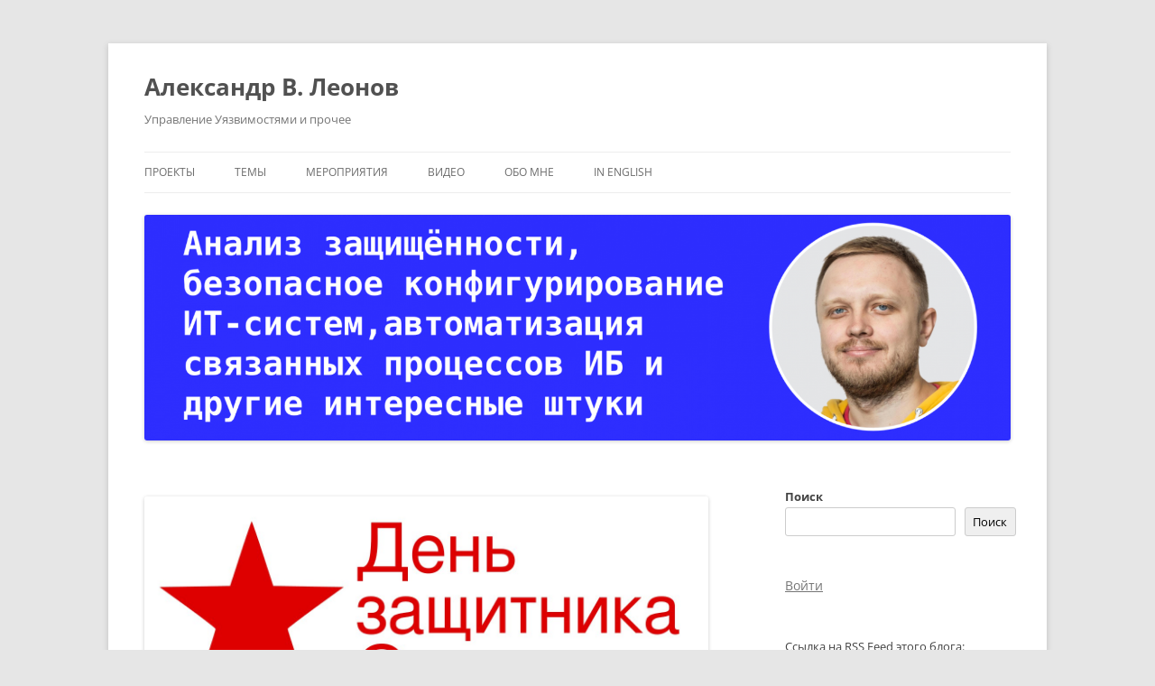

--- FILE ---
content_type: text/html; charset=UTF-8
request_url: https://avleonov.ru/2024/02/23/1230-pozdravljaju-vseh-s-dnem-zaschitnika-otechestva/
body_size: 23486
content:
<!DOCTYPE html>
<!--[if IE 7]>
<html class="ie ie7" lang="ru-RU" prefix="og: http://ogp.me/ns# fb: http://ogp.me/ns/fb#">
<![endif]-->
<!--[if IE 8]>
<html class="ie ie8" lang="ru-RU" prefix="og: http://ogp.me/ns# fb: http://ogp.me/ns/fb#">
<![endif]-->
<!--[if !(IE 7) & !(IE 8)]><!-->
<html lang="ru-RU" prefix="og: http://ogp.me/ns# fb: http://ogp.me/ns/fb#">
<!--<![endif]-->
<head>
<meta charset="UTF-8" />
<meta name="viewport" content="width=device-width, initial-scale=1.0" />
<title>Поздравляю всех с днём защитника Отечества! | Александр В. Леонов</title>
<link rel="profile" href="https://gmpg.org/xfn/11" />
<link rel="pingback" href="https://avleonov.ru/xmlrpc.php">
<!--[if lt IE 9]>
<script src="https://avleonov.ru/wp-content/themes/twentytwelve/js/html5.js?ver=3.7.0" type="text/javascript"></script>
<![endif]-->
<meta name='robots' content='max-image-preview:large' />
<link rel="alternate" type="application/rss+xml" title="Александр В. Леонов &raquo; Лента" href="https://avleonov.ru/feed/" />
<link rel="alternate" type="application/rss+xml" title="Александр В. Леонов &raquo; Лента комментариев" href="https://avleonov.ru/comments/feed/" />
<link rel="alternate" type="application/rss+xml" title="Александр В. Леонов &raquo; Лента комментариев к &laquo;Поздравляю всех с днём защитника Отечества!&raquo;" href="https://avleonov.ru/2024/02/23/1230-pozdravljaju-vseh-s-dnem-zaschitnika-otechestva/feed/" />
<link rel="alternate" title="oEmbed (JSON)" type="application/json+oembed" href="https://avleonov.ru/wp-json/oembed/1.0/embed?url=https%3A%2F%2Favleonov.ru%2F2024%2F02%2F23%2F1230-pozdravljaju-vseh-s-dnem-zaschitnika-otechestva%2F" />
<link rel="alternate" title="oEmbed (XML)" type="text/xml+oembed" href="https://avleonov.ru/wp-json/oembed/1.0/embed?url=https%3A%2F%2Favleonov.ru%2F2024%2F02%2F23%2F1230-pozdravljaju-vseh-s-dnem-zaschitnika-otechestva%2F&#038;format=xml" />
<style id='wp-img-auto-sizes-contain-inline-css' type='text/css'>
img:is([sizes=auto i],[sizes^="auto," i]){contain-intrinsic-size:3000px 1500px}
/*# sourceURL=wp-img-auto-sizes-contain-inline-css */
</style>
<style id='wp-emoji-styles-inline-css' type='text/css'>

	img.wp-smiley, img.emoji {
		display: inline !important;
		border: none !important;
		box-shadow: none !important;
		height: 1em !important;
		width: 1em !important;
		margin: 0 0.07em !important;
		vertical-align: -0.1em !important;
		background: none !important;
		padding: 0 !important;
	}
/*# sourceURL=wp-emoji-styles-inline-css */
</style>
<style id='wp-block-library-inline-css' type='text/css'>
:root{--wp-block-synced-color:#7a00df;--wp-block-synced-color--rgb:122,0,223;--wp-bound-block-color:var(--wp-block-synced-color);--wp-editor-canvas-background:#ddd;--wp-admin-theme-color:#007cba;--wp-admin-theme-color--rgb:0,124,186;--wp-admin-theme-color-darker-10:#006ba1;--wp-admin-theme-color-darker-10--rgb:0,107,160.5;--wp-admin-theme-color-darker-20:#005a87;--wp-admin-theme-color-darker-20--rgb:0,90,135;--wp-admin-border-width-focus:2px}@media (min-resolution:192dpi){:root{--wp-admin-border-width-focus:1.5px}}.wp-element-button{cursor:pointer}:root .has-very-light-gray-background-color{background-color:#eee}:root .has-very-dark-gray-background-color{background-color:#313131}:root .has-very-light-gray-color{color:#eee}:root .has-very-dark-gray-color{color:#313131}:root .has-vivid-green-cyan-to-vivid-cyan-blue-gradient-background{background:linear-gradient(135deg,#00d084,#0693e3)}:root .has-purple-crush-gradient-background{background:linear-gradient(135deg,#34e2e4,#4721fb 50%,#ab1dfe)}:root .has-hazy-dawn-gradient-background{background:linear-gradient(135deg,#faaca8,#dad0ec)}:root .has-subdued-olive-gradient-background{background:linear-gradient(135deg,#fafae1,#67a671)}:root .has-atomic-cream-gradient-background{background:linear-gradient(135deg,#fdd79a,#004a59)}:root .has-nightshade-gradient-background{background:linear-gradient(135deg,#330968,#31cdcf)}:root .has-midnight-gradient-background{background:linear-gradient(135deg,#020381,#2874fc)}:root{--wp--preset--font-size--normal:16px;--wp--preset--font-size--huge:42px}.has-regular-font-size{font-size:1em}.has-larger-font-size{font-size:2.625em}.has-normal-font-size{font-size:var(--wp--preset--font-size--normal)}.has-huge-font-size{font-size:var(--wp--preset--font-size--huge)}.has-text-align-center{text-align:center}.has-text-align-left{text-align:left}.has-text-align-right{text-align:right}.has-fit-text{white-space:nowrap!important}#end-resizable-editor-section{display:none}.aligncenter{clear:both}.items-justified-left{justify-content:flex-start}.items-justified-center{justify-content:center}.items-justified-right{justify-content:flex-end}.items-justified-space-between{justify-content:space-between}.screen-reader-text{border:0;clip-path:inset(50%);height:1px;margin:-1px;overflow:hidden;padding:0;position:absolute;width:1px;word-wrap:normal!important}.screen-reader-text:focus{background-color:#ddd;clip-path:none;color:#444;display:block;font-size:1em;height:auto;left:5px;line-height:normal;padding:15px 23px 14px;text-decoration:none;top:5px;width:auto;z-index:100000}html :where(.has-border-color){border-style:solid}html :where([style*=border-top-color]){border-top-style:solid}html :where([style*=border-right-color]){border-right-style:solid}html :where([style*=border-bottom-color]){border-bottom-style:solid}html :where([style*=border-left-color]){border-left-style:solid}html :where([style*=border-width]){border-style:solid}html :where([style*=border-top-width]){border-top-style:solid}html :where([style*=border-right-width]){border-right-style:solid}html :where([style*=border-bottom-width]){border-bottom-style:solid}html :where([style*=border-left-width]){border-left-style:solid}html :where(img[class*=wp-image-]){height:auto;max-width:100%}:where(figure){margin:0 0 1em}html :where(.is-position-sticky){--wp-admin--admin-bar--position-offset:var(--wp-admin--admin-bar--height,0px)}@media screen and (max-width:600px){html :where(.is-position-sticky){--wp-admin--admin-bar--position-offset:0px}}

/*# sourceURL=wp-block-library-inline-css */
</style><style id='wp-block-archives-inline-css' type='text/css'>
.wp-block-archives{box-sizing:border-box}.wp-block-archives-dropdown label{display:block}
/*# sourceURL=https://avleonov.ru/wp-includes/blocks/archives/style.min.css */
</style>
<style id='wp-block-categories-inline-css' type='text/css'>
.wp-block-categories{box-sizing:border-box}.wp-block-categories.alignleft{margin-right:2em}.wp-block-categories.alignright{margin-left:2em}.wp-block-categories.wp-block-categories-dropdown.aligncenter{text-align:center}.wp-block-categories .wp-block-categories__label{display:block;width:100%}
/*# sourceURL=https://avleonov.ru/wp-includes/blocks/categories/style.min.css */
</style>
<style id='wp-block-heading-inline-css' type='text/css'>
h1:where(.wp-block-heading).has-background,h2:where(.wp-block-heading).has-background,h3:where(.wp-block-heading).has-background,h4:where(.wp-block-heading).has-background,h5:where(.wp-block-heading).has-background,h6:where(.wp-block-heading).has-background{padding:1.25em 2.375em}h1.has-text-align-left[style*=writing-mode]:where([style*=vertical-lr]),h1.has-text-align-right[style*=writing-mode]:where([style*=vertical-rl]),h2.has-text-align-left[style*=writing-mode]:where([style*=vertical-lr]),h2.has-text-align-right[style*=writing-mode]:where([style*=vertical-rl]),h3.has-text-align-left[style*=writing-mode]:where([style*=vertical-lr]),h3.has-text-align-right[style*=writing-mode]:where([style*=vertical-rl]),h4.has-text-align-left[style*=writing-mode]:where([style*=vertical-lr]),h4.has-text-align-right[style*=writing-mode]:where([style*=vertical-rl]),h5.has-text-align-left[style*=writing-mode]:where([style*=vertical-lr]),h5.has-text-align-right[style*=writing-mode]:where([style*=vertical-rl]),h6.has-text-align-left[style*=writing-mode]:where([style*=vertical-lr]),h6.has-text-align-right[style*=writing-mode]:where([style*=vertical-rl]){rotate:180deg}
/*# sourceURL=https://avleonov.ru/wp-includes/blocks/heading/style.min.css */
</style>
<style id='wp-block-latest-comments-inline-css' type='text/css'>
ol.wp-block-latest-comments{box-sizing:border-box;margin-left:0}:where(.wp-block-latest-comments:not([style*=line-height] .wp-block-latest-comments__comment)){line-height:1.1}:where(.wp-block-latest-comments:not([style*=line-height] .wp-block-latest-comments__comment-excerpt p)){line-height:1.8}.has-dates :where(.wp-block-latest-comments:not([style*=line-height])),.has-excerpts :where(.wp-block-latest-comments:not([style*=line-height])){line-height:1.5}.wp-block-latest-comments .wp-block-latest-comments{padding-left:0}.wp-block-latest-comments__comment{list-style:none;margin-bottom:1em}.has-avatars .wp-block-latest-comments__comment{list-style:none;min-height:2.25em}.has-avatars .wp-block-latest-comments__comment .wp-block-latest-comments__comment-excerpt,.has-avatars .wp-block-latest-comments__comment .wp-block-latest-comments__comment-meta{margin-left:3.25em}.wp-block-latest-comments__comment-excerpt p{font-size:.875em;margin:.36em 0 1.4em}.wp-block-latest-comments__comment-date{display:block;font-size:.75em}.wp-block-latest-comments .avatar,.wp-block-latest-comments__comment-avatar{border-radius:1.5em;display:block;float:left;height:2.5em;margin-right:.75em;width:2.5em}.wp-block-latest-comments[class*=-font-size] a,.wp-block-latest-comments[style*=font-size] a{font-size:inherit}
/*# sourceURL=https://avleonov.ru/wp-includes/blocks/latest-comments/style.min.css */
</style>
<style id='wp-block-latest-posts-inline-css' type='text/css'>
.wp-block-latest-posts{box-sizing:border-box}.wp-block-latest-posts.alignleft{margin-right:2em}.wp-block-latest-posts.alignright{margin-left:2em}.wp-block-latest-posts.wp-block-latest-posts__list{list-style:none}.wp-block-latest-posts.wp-block-latest-posts__list li{clear:both;overflow-wrap:break-word}.wp-block-latest-posts.is-grid{display:flex;flex-wrap:wrap}.wp-block-latest-posts.is-grid li{margin:0 1.25em 1.25em 0;width:100%}@media (min-width:600px){.wp-block-latest-posts.columns-2 li{width:calc(50% - .625em)}.wp-block-latest-posts.columns-2 li:nth-child(2n){margin-right:0}.wp-block-latest-posts.columns-3 li{width:calc(33.33333% - .83333em)}.wp-block-latest-posts.columns-3 li:nth-child(3n){margin-right:0}.wp-block-latest-posts.columns-4 li{width:calc(25% - .9375em)}.wp-block-latest-posts.columns-4 li:nth-child(4n){margin-right:0}.wp-block-latest-posts.columns-5 li{width:calc(20% - 1em)}.wp-block-latest-posts.columns-5 li:nth-child(5n){margin-right:0}.wp-block-latest-posts.columns-6 li{width:calc(16.66667% - 1.04167em)}.wp-block-latest-posts.columns-6 li:nth-child(6n){margin-right:0}}:root :where(.wp-block-latest-posts.is-grid){padding:0}:root :where(.wp-block-latest-posts.wp-block-latest-posts__list){padding-left:0}.wp-block-latest-posts__post-author,.wp-block-latest-posts__post-date{display:block;font-size:.8125em}.wp-block-latest-posts__post-excerpt,.wp-block-latest-posts__post-full-content{margin-bottom:1em;margin-top:.5em}.wp-block-latest-posts__featured-image a{display:inline-block}.wp-block-latest-posts__featured-image img{height:auto;max-width:100%;width:auto}.wp-block-latest-posts__featured-image.alignleft{float:left;margin-right:1em}.wp-block-latest-posts__featured-image.alignright{float:right;margin-left:1em}.wp-block-latest-posts__featured-image.aligncenter{margin-bottom:1em;text-align:center}
/*# sourceURL=https://avleonov.ru/wp-includes/blocks/latest-posts/style.min.css */
</style>
<style id='wp-block-loginout-inline-css' type='text/css'>
.wp-block-loginout{box-sizing:border-box}
/*# sourceURL=https://avleonov.ru/wp-includes/blocks/loginout/style.min.css */
</style>
<style id='wp-block-search-inline-css' type='text/css'>
.wp-block-search__button{margin-left:10px;word-break:normal}.wp-block-search__button.has-icon{line-height:0}.wp-block-search__button svg{height:1.25em;min-height:24px;min-width:24px;width:1.25em;fill:currentColor;vertical-align:text-bottom}:where(.wp-block-search__button){border:1px solid #ccc;padding:6px 10px}.wp-block-search__inside-wrapper{display:flex;flex:auto;flex-wrap:nowrap;max-width:100%}.wp-block-search__label{width:100%}.wp-block-search.wp-block-search__button-only .wp-block-search__button{box-sizing:border-box;display:flex;flex-shrink:0;justify-content:center;margin-left:0;max-width:100%}.wp-block-search.wp-block-search__button-only .wp-block-search__inside-wrapper{min-width:0!important;transition-property:width}.wp-block-search.wp-block-search__button-only .wp-block-search__input{flex-basis:100%;transition-duration:.3s}.wp-block-search.wp-block-search__button-only.wp-block-search__searchfield-hidden,.wp-block-search.wp-block-search__button-only.wp-block-search__searchfield-hidden .wp-block-search__inside-wrapper{overflow:hidden}.wp-block-search.wp-block-search__button-only.wp-block-search__searchfield-hidden .wp-block-search__input{border-left-width:0!important;border-right-width:0!important;flex-basis:0;flex-grow:0;margin:0;min-width:0!important;padding-left:0!important;padding-right:0!important;width:0!important}:where(.wp-block-search__input){appearance:none;border:1px solid #949494;flex-grow:1;font-family:inherit;font-size:inherit;font-style:inherit;font-weight:inherit;letter-spacing:inherit;line-height:inherit;margin-left:0;margin-right:0;min-width:3rem;padding:8px;text-decoration:unset!important;text-transform:inherit}:where(.wp-block-search__button-inside .wp-block-search__inside-wrapper){background-color:#fff;border:1px solid #949494;box-sizing:border-box;padding:4px}:where(.wp-block-search__button-inside .wp-block-search__inside-wrapper) .wp-block-search__input{border:none;border-radius:0;padding:0 4px}:where(.wp-block-search__button-inside .wp-block-search__inside-wrapper) .wp-block-search__input:focus{outline:none}:where(.wp-block-search__button-inside .wp-block-search__inside-wrapper) :where(.wp-block-search__button){padding:4px 8px}.wp-block-search.aligncenter .wp-block-search__inside-wrapper{margin:auto}.wp-block[data-align=right] .wp-block-search.wp-block-search__button-only .wp-block-search__inside-wrapper{float:right}
/*# sourceURL=https://avleonov.ru/wp-includes/blocks/search/style.min.css */
</style>
<style id='wp-block-search-theme-inline-css' type='text/css'>
.wp-block-search .wp-block-search__label{font-weight:700}.wp-block-search__button{border:1px solid #ccc;padding:.375em .625em}
/*# sourceURL=https://avleonov.ru/wp-includes/blocks/search/theme.min.css */
</style>
<style id='wp-block-tag-cloud-inline-css' type='text/css'>
.wp-block-tag-cloud{box-sizing:border-box}.wp-block-tag-cloud.aligncenter{justify-content:center;text-align:center}.wp-block-tag-cloud a{display:inline-block;margin-right:5px}.wp-block-tag-cloud span{display:inline-block;margin-left:5px;text-decoration:none}:root :where(.wp-block-tag-cloud.is-style-outline){display:flex;flex-wrap:wrap;gap:1ch}:root :where(.wp-block-tag-cloud.is-style-outline a){border:1px solid;font-size:unset!important;margin-right:0;padding:1ch 2ch;text-decoration:none!important}
/*# sourceURL=https://avleonov.ru/wp-includes/blocks/tag-cloud/style.min.css */
</style>
<style id='wp-block-group-inline-css' type='text/css'>
.wp-block-group{box-sizing:border-box}:where(.wp-block-group.wp-block-group-is-layout-constrained){position:relative}
/*# sourceURL=https://avleonov.ru/wp-includes/blocks/group/style.min.css */
</style>
<style id='wp-block-group-theme-inline-css' type='text/css'>
:where(.wp-block-group.has-background){padding:1.25em 2.375em}
/*# sourceURL=https://avleonov.ru/wp-includes/blocks/group/theme.min.css */
</style>
<style id='global-styles-inline-css' type='text/css'>
:root{--wp--preset--aspect-ratio--square: 1;--wp--preset--aspect-ratio--4-3: 4/3;--wp--preset--aspect-ratio--3-4: 3/4;--wp--preset--aspect-ratio--3-2: 3/2;--wp--preset--aspect-ratio--2-3: 2/3;--wp--preset--aspect-ratio--16-9: 16/9;--wp--preset--aspect-ratio--9-16: 9/16;--wp--preset--color--black: #000000;--wp--preset--color--cyan-bluish-gray: #abb8c3;--wp--preset--color--white: #fff;--wp--preset--color--pale-pink: #f78da7;--wp--preset--color--vivid-red: #cf2e2e;--wp--preset--color--luminous-vivid-orange: #ff6900;--wp--preset--color--luminous-vivid-amber: #fcb900;--wp--preset--color--light-green-cyan: #7bdcb5;--wp--preset--color--vivid-green-cyan: #00d084;--wp--preset--color--pale-cyan-blue: #8ed1fc;--wp--preset--color--vivid-cyan-blue: #0693e3;--wp--preset--color--vivid-purple: #9b51e0;--wp--preset--color--blue: #21759b;--wp--preset--color--dark-gray: #444;--wp--preset--color--medium-gray: #9f9f9f;--wp--preset--color--light-gray: #e6e6e6;--wp--preset--gradient--vivid-cyan-blue-to-vivid-purple: linear-gradient(135deg,rgb(6,147,227) 0%,rgb(155,81,224) 100%);--wp--preset--gradient--light-green-cyan-to-vivid-green-cyan: linear-gradient(135deg,rgb(122,220,180) 0%,rgb(0,208,130) 100%);--wp--preset--gradient--luminous-vivid-amber-to-luminous-vivid-orange: linear-gradient(135deg,rgb(252,185,0) 0%,rgb(255,105,0) 100%);--wp--preset--gradient--luminous-vivid-orange-to-vivid-red: linear-gradient(135deg,rgb(255,105,0) 0%,rgb(207,46,46) 100%);--wp--preset--gradient--very-light-gray-to-cyan-bluish-gray: linear-gradient(135deg,rgb(238,238,238) 0%,rgb(169,184,195) 100%);--wp--preset--gradient--cool-to-warm-spectrum: linear-gradient(135deg,rgb(74,234,220) 0%,rgb(151,120,209) 20%,rgb(207,42,186) 40%,rgb(238,44,130) 60%,rgb(251,105,98) 80%,rgb(254,248,76) 100%);--wp--preset--gradient--blush-light-purple: linear-gradient(135deg,rgb(255,206,236) 0%,rgb(152,150,240) 100%);--wp--preset--gradient--blush-bordeaux: linear-gradient(135deg,rgb(254,205,165) 0%,rgb(254,45,45) 50%,rgb(107,0,62) 100%);--wp--preset--gradient--luminous-dusk: linear-gradient(135deg,rgb(255,203,112) 0%,rgb(199,81,192) 50%,rgb(65,88,208) 100%);--wp--preset--gradient--pale-ocean: linear-gradient(135deg,rgb(255,245,203) 0%,rgb(182,227,212) 50%,rgb(51,167,181) 100%);--wp--preset--gradient--electric-grass: linear-gradient(135deg,rgb(202,248,128) 0%,rgb(113,206,126) 100%);--wp--preset--gradient--midnight: linear-gradient(135deg,rgb(2,3,129) 0%,rgb(40,116,252) 100%);--wp--preset--font-size--small: 13px;--wp--preset--font-size--medium: 20px;--wp--preset--font-size--large: 36px;--wp--preset--font-size--x-large: 42px;--wp--preset--spacing--20: 0.44rem;--wp--preset--spacing--30: 0.67rem;--wp--preset--spacing--40: 1rem;--wp--preset--spacing--50: 1.5rem;--wp--preset--spacing--60: 2.25rem;--wp--preset--spacing--70: 3.38rem;--wp--preset--spacing--80: 5.06rem;--wp--preset--shadow--natural: 6px 6px 9px rgba(0, 0, 0, 0.2);--wp--preset--shadow--deep: 12px 12px 50px rgba(0, 0, 0, 0.4);--wp--preset--shadow--sharp: 6px 6px 0px rgba(0, 0, 0, 0.2);--wp--preset--shadow--outlined: 6px 6px 0px -3px rgb(255, 255, 255), 6px 6px rgb(0, 0, 0);--wp--preset--shadow--crisp: 6px 6px 0px rgb(0, 0, 0);}:where(.is-layout-flex){gap: 0.5em;}:where(.is-layout-grid){gap: 0.5em;}body .is-layout-flex{display: flex;}.is-layout-flex{flex-wrap: wrap;align-items: center;}.is-layout-flex > :is(*, div){margin: 0;}body .is-layout-grid{display: grid;}.is-layout-grid > :is(*, div){margin: 0;}:where(.wp-block-columns.is-layout-flex){gap: 2em;}:where(.wp-block-columns.is-layout-grid){gap: 2em;}:where(.wp-block-post-template.is-layout-flex){gap: 1.25em;}:where(.wp-block-post-template.is-layout-grid){gap: 1.25em;}.has-black-color{color: var(--wp--preset--color--black) !important;}.has-cyan-bluish-gray-color{color: var(--wp--preset--color--cyan-bluish-gray) !important;}.has-white-color{color: var(--wp--preset--color--white) !important;}.has-pale-pink-color{color: var(--wp--preset--color--pale-pink) !important;}.has-vivid-red-color{color: var(--wp--preset--color--vivid-red) !important;}.has-luminous-vivid-orange-color{color: var(--wp--preset--color--luminous-vivid-orange) !important;}.has-luminous-vivid-amber-color{color: var(--wp--preset--color--luminous-vivid-amber) !important;}.has-light-green-cyan-color{color: var(--wp--preset--color--light-green-cyan) !important;}.has-vivid-green-cyan-color{color: var(--wp--preset--color--vivid-green-cyan) !important;}.has-pale-cyan-blue-color{color: var(--wp--preset--color--pale-cyan-blue) !important;}.has-vivid-cyan-blue-color{color: var(--wp--preset--color--vivid-cyan-blue) !important;}.has-vivid-purple-color{color: var(--wp--preset--color--vivid-purple) !important;}.has-black-background-color{background-color: var(--wp--preset--color--black) !important;}.has-cyan-bluish-gray-background-color{background-color: var(--wp--preset--color--cyan-bluish-gray) !important;}.has-white-background-color{background-color: var(--wp--preset--color--white) !important;}.has-pale-pink-background-color{background-color: var(--wp--preset--color--pale-pink) !important;}.has-vivid-red-background-color{background-color: var(--wp--preset--color--vivid-red) !important;}.has-luminous-vivid-orange-background-color{background-color: var(--wp--preset--color--luminous-vivid-orange) !important;}.has-luminous-vivid-amber-background-color{background-color: var(--wp--preset--color--luminous-vivid-amber) !important;}.has-light-green-cyan-background-color{background-color: var(--wp--preset--color--light-green-cyan) !important;}.has-vivid-green-cyan-background-color{background-color: var(--wp--preset--color--vivid-green-cyan) !important;}.has-pale-cyan-blue-background-color{background-color: var(--wp--preset--color--pale-cyan-blue) !important;}.has-vivid-cyan-blue-background-color{background-color: var(--wp--preset--color--vivid-cyan-blue) !important;}.has-vivid-purple-background-color{background-color: var(--wp--preset--color--vivid-purple) !important;}.has-black-border-color{border-color: var(--wp--preset--color--black) !important;}.has-cyan-bluish-gray-border-color{border-color: var(--wp--preset--color--cyan-bluish-gray) !important;}.has-white-border-color{border-color: var(--wp--preset--color--white) !important;}.has-pale-pink-border-color{border-color: var(--wp--preset--color--pale-pink) !important;}.has-vivid-red-border-color{border-color: var(--wp--preset--color--vivid-red) !important;}.has-luminous-vivid-orange-border-color{border-color: var(--wp--preset--color--luminous-vivid-orange) !important;}.has-luminous-vivid-amber-border-color{border-color: var(--wp--preset--color--luminous-vivid-amber) !important;}.has-light-green-cyan-border-color{border-color: var(--wp--preset--color--light-green-cyan) !important;}.has-vivid-green-cyan-border-color{border-color: var(--wp--preset--color--vivid-green-cyan) !important;}.has-pale-cyan-blue-border-color{border-color: var(--wp--preset--color--pale-cyan-blue) !important;}.has-vivid-cyan-blue-border-color{border-color: var(--wp--preset--color--vivid-cyan-blue) !important;}.has-vivid-purple-border-color{border-color: var(--wp--preset--color--vivid-purple) !important;}.has-vivid-cyan-blue-to-vivid-purple-gradient-background{background: var(--wp--preset--gradient--vivid-cyan-blue-to-vivid-purple) !important;}.has-light-green-cyan-to-vivid-green-cyan-gradient-background{background: var(--wp--preset--gradient--light-green-cyan-to-vivid-green-cyan) !important;}.has-luminous-vivid-amber-to-luminous-vivid-orange-gradient-background{background: var(--wp--preset--gradient--luminous-vivid-amber-to-luminous-vivid-orange) !important;}.has-luminous-vivid-orange-to-vivid-red-gradient-background{background: var(--wp--preset--gradient--luminous-vivid-orange-to-vivid-red) !important;}.has-very-light-gray-to-cyan-bluish-gray-gradient-background{background: var(--wp--preset--gradient--very-light-gray-to-cyan-bluish-gray) !important;}.has-cool-to-warm-spectrum-gradient-background{background: var(--wp--preset--gradient--cool-to-warm-spectrum) !important;}.has-blush-light-purple-gradient-background{background: var(--wp--preset--gradient--blush-light-purple) !important;}.has-blush-bordeaux-gradient-background{background: var(--wp--preset--gradient--blush-bordeaux) !important;}.has-luminous-dusk-gradient-background{background: var(--wp--preset--gradient--luminous-dusk) !important;}.has-pale-ocean-gradient-background{background: var(--wp--preset--gradient--pale-ocean) !important;}.has-electric-grass-gradient-background{background: var(--wp--preset--gradient--electric-grass) !important;}.has-midnight-gradient-background{background: var(--wp--preset--gradient--midnight) !important;}.has-small-font-size{font-size: var(--wp--preset--font-size--small) !important;}.has-medium-font-size{font-size: var(--wp--preset--font-size--medium) !important;}.has-large-font-size{font-size: var(--wp--preset--font-size--large) !important;}.has-x-large-font-size{font-size: var(--wp--preset--font-size--x-large) !important;}
/*# sourceURL=global-styles-inline-css */
</style>

<style id='classic-theme-styles-inline-css' type='text/css'>
/*! This file is auto-generated */
.wp-block-button__link{color:#fff;background-color:#32373c;border-radius:9999px;box-shadow:none;text-decoration:none;padding:calc(.667em + 2px) calc(1.333em + 2px);font-size:1.125em}.wp-block-file__button{background:#32373c;color:#fff;text-decoration:none}
/*# sourceURL=/wp-includes/css/classic-themes.min.css */
</style>
<link rel='stylesheet' id='f12-cf7-captcha-style-css' href='https://avleonov.ru/wp-content/plugins/captcha-for-contact-form-7/core/assets/f12-cf7-captcha.css?ver=483869aa080546410c26c6fc6992a2f8' type='text/css' media='all' />
<link rel='stylesheet' id='twentytwelve-fonts-css' href='https://avleonov.ru/wp-content/themes/twentytwelve/fonts/font-open-sans.css?ver=20230328' type='text/css' media='all' />
<link rel='stylesheet' id='twentytwelve-style-css' href='https://avleonov.ru/wp-content/themes/twentytwelve/style.css?ver=20250715' type='text/css' media='all' />
<link rel='stylesheet' id='twentytwelve-block-style-css' href='https://avleonov.ru/wp-content/themes/twentytwelve/css/blocks.css?ver=20240812' type='text/css' media='all' />
<style id='wp-typography-custom-inline-css' type='text/css'>
sub, sup{font-size: 75%;line-height: 100%}sup{vertical-align: 60%}sub{vertical-align: -10%}.amp{font-family: Baskerville, "Goudy Old Style", Palatino, "Book Antiqua", "Warnock Pro", serif;font-size: 1.1em;font-style: italic;font-weight: normal;line-height: 1em}.caps{font-size: 90%}.dquo{margin-left: -0.4em}.quo{margin-left: -0.2em}.pull-single{margin-left: -0.15em}.push-single{margin-right: 0.15em}.pull-double{margin-left: -0.38em}.push-double{margin-right: 0.38em}
/*# sourceURL=wp-typography-custom-inline-css */
</style>
<style id='wp-typography-safari-font-workaround-inline-css' type='text/css'>
body {-webkit-font-feature-settings: "liga";font-feature-settings: "liga";-ms-font-feature-settings: normal;}
/*# sourceURL=wp-typography-safari-font-workaround-inline-css */
</style>
<script type="text/javascript" src="https://avleonov.ru/wp-includes/js/jquery/jquery.min.js?ver=3.7.1" id="jquery-core-js"></script>
<script type="text/javascript" src="https://avleonov.ru/wp-includes/js/jquery/jquery-migrate.min.js?ver=3.4.1" id="jquery-migrate-js"></script>
<script type="text/javascript" src="https://avleonov.ru/wp-content/themes/twentytwelve/js/navigation.js?ver=20250303" id="twentytwelve-navigation-js" defer="defer" data-wp-strategy="defer"></script>
<link rel="https://api.w.org/" href="https://avleonov.ru/wp-json/" /><link rel="alternate" title="JSON" type="application/json" href="https://avleonov.ru/wp-json/wp/v2/posts/2954" /><link rel="EditURI" type="application/rsd+xml" title="RSD" href="https://avleonov.ru/xmlrpc.php?rsd" />
<link rel="canonical" href="https://avleonov.ru/2024/02/23/1230-pozdravljaju-vseh-s-dnem-zaschitnika-otechestva/" />
<!-- Yandex.Metrika counter -->
<script type="text/javascript" >
   (function(m,e,t,r,i,k,a){m[i]=m[i]||function(){(m[i].a=m[i].a||[]).push(arguments)};
   m[i].l=1*new Date();
   for (var j = 0; j < document.scripts.length; j++) {if (document.scripts[j].src === r) { return; }}
   k=e.createElement(t),a=e.getElementsByTagName(t)[0],k.async=1,k.src=r,a.parentNode.insertBefore(k,a)})
   (window, document, "script", "https://mc.yandex.ru/metrika/tag.js", "ym");

   ym(98663237, "init", {
        clickmap:true,
        trackLinks:true,
        accurateTrackBounce:true
   });
</script>
<noscript><div><img src="https://mc.yandex.ru/watch/98663237" style="position:absolute; left:-9999px;" alt="" /></div></noscript>
<!-- /Yandex.Metrika counter --><style type="text/css">.saboxplugin-wrap{-webkit-box-sizing:border-box;-moz-box-sizing:border-box;-ms-box-sizing:border-box;box-sizing:border-box;border:1px solid #eee;width:100%;clear:both;display:block;overflow:hidden;word-wrap:break-word;position:relative}.saboxplugin-wrap .saboxplugin-gravatar{float:left;padding:0 20px 20px 20px}.saboxplugin-wrap .saboxplugin-gravatar img{max-width:100px;height:auto;border-radius:0;}.saboxplugin-wrap .saboxplugin-authorname{font-size:18px;line-height:1;margin:20px 0 0 20px;display:block}.saboxplugin-wrap .saboxplugin-authorname a{text-decoration:none}.saboxplugin-wrap .saboxplugin-authorname a:focus{outline:0}.saboxplugin-wrap .saboxplugin-desc{display:block;margin:5px 20px}.saboxplugin-wrap .saboxplugin-desc a{text-decoration:underline}.saboxplugin-wrap .saboxplugin-desc p{margin:5px 0 12px}.saboxplugin-wrap .saboxplugin-web{margin:0 20px 15px;text-align:left}.saboxplugin-wrap .sab-web-position{text-align:right}.saboxplugin-wrap .saboxplugin-web a{color:#ccc;text-decoration:none}.saboxplugin-wrap .saboxplugin-socials{position:relative;display:block;background:#fcfcfc;padding:5px;border-top:1px solid #eee}.saboxplugin-wrap .saboxplugin-socials a svg{width:20px;height:20px}.saboxplugin-wrap .saboxplugin-socials a svg .st2{fill:#fff; transform-origin:center center;}.saboxplugin-wrap .saboxplugin-socials a svg .st1{fill:rgba(0,0,0,.3)}.saboxplugin-wrap .saboxplugin-socials a:hover{opacity:.8;-webkit-transition:opacity .4s;-moz-transition:opacity .4s;-o-transition:opacity .4s;transition:opacity .4s;box-shadow:none!important;-webkit-box-shadow:none!important}.saboxplugin-wrap .saboxplugin-socials .saboxplugin-icon-color{box-shadow:none;padding:0;border:0;-webkit-transition:opacity .4s;-moz-transition:opacity .4s;-o-transition:opacity .4s;transition:opacity .4s;display:inline-block;color:#fff;font-size:0;text-decoration:inherit;margin:5px;-webkit-border-radius:0;-moz-border-radius:0;-ms-border-radius:0;-o-border-radius:0;border-radius:0;overflow:hidden}.saboxplugin-wrap .saboxplugin-socials .saboxplugin-icon-grey{text-decoration:inherit;box-shadow:none;position:relative;display:-moz-inline-stack;display:inline-block;vertical-align:middle;zoom:1;margin:10px 5px;color:#444;fill:#444}.clearfix:after,.clearfix:before{content:' ';display:table;line-height:0;clear:both}.ie7 .clearfix{zoom:1}.saboxplugin-socials.sabox-colored .saboxplugin-icon-color .sab-twitch{border-color:#38245c}.saboxplugin-socials.sabox-colored .saboxplugin-icon-color .sab-behance{border-color:#003eb0}.saboxplugin-socials.sabox-colored .saboxplugin-icon-color .sab-deviantart{border-color:#036824}.saboxplugin-socials.sabox-colored .saboxplugin-icon-color .sab-digg{border-color:#00327c}.saboxplugin-socials.sabox-colored .saboxplugin-icon-color .sab-dribbble{border-color:#ba1655}.saboxplugin-socials.sabox-colored .saboxplugin-icon-color .sab-facebook{border-color:#1e2e4f}.saboxplugin-socials.sabox-colored .saboxplugin-icon-color .sab-flickr{border-color:#003576}.saboxplugin-socials.sabox-colored .saboxplugin-icon-color .sab-github{border-color:#264874}.saboxplugin-socials.sabox-colored .saboxplugin-icon-color .sab-google{border-color:#0b51c5}.saboxplugin-socials.sabox-colored .saboxplugin-icon-color .sab-html5{border-color:#902e13}.saboxplugin-socials.sabox-colored .saboxplugin-icon-color .sab-instagram{border-color:#1630aa}.saboxplugin-socials.sabox-colored .saboxplugin-icon-color .sab-linkedin{border-color:#00344f}.saboxplugin-socials.sabox-colored .saboxplugin-icon-color .sab-pinterest{border-color:#5b040e}.saboxplugin-socials.sabox-colored .saboxplugin-icon-color .sab-reddit{border-color:#992900}.saboxplugin-socials.sabox-colored .saboxplugin-icon-color .sab-rss{border-color:#a43b0a}.saboxplugin-socials.sabox-colored .saboxplugin-icon-color .sab-sharethis{border-color:#5d8420}.saboxplugin-socials.sabox-colored .saboxplugin-icon-color .sab-soundcloud{border-color:#995200}.saboxplugin-socials.sabox-colored .saboxplugin-icon-color .sab-spotify{border-color:#0f612c}.saboxplugin-socials.sabox-colored .saboxplugin-icon-color .sab-stackoverflow{border-color:#a95009}.saboxplugin-socials.sabox-colored .saboxplugin-icon-color .sab-steam{border-color:#006388}.saboxplugin-socials.sabox-colored .saboxplugin-icon-color .sab-user_email{border-color:#b84e05}.saboxplugin-socials.sabox-colored .saboxplugin-icon-color .sab-tumblr{border-color:#10151b}.saboxplugin-socials.sabox-colored .saboxplugin-icon-color .sab-twitter{border-color:#0967a0}.saboxplugin-socials.sabox-colored .saboxplugin-icon-color .sab-vimeo{border-color:#0d7091}.saboxplugin-socials.sabox-colored .saboxplugin-icon-color .sab-windows{border-color:#003f71}.saboxplugin-socials.sabox-colored .saboxplugin-icon-color .sab-whatsapp{border-color:#003f71}.saboxplugin-socials.sabox-colored .saboxplugin-icon-color .sab-wordpress{border-color:#0f3647}.saboxplugin-socials.sabox-colored .saboxplugin-icon-color .sab-yahoo{border-color:#14002d}.saboxplugin-socials.sabox-colored .saboxplugin-icon-color .sab-youtube{border-color:#900}.saboxplugin-socials.sabox-colored .saboxplugin-icon-color .sab-xing{border-color:#000202}.saboxplugin-socials.sabox-colored .saboxplugin-icon-color .sab-mixcloud{border-color:#2475a0}.saboxplugin-socials.sabox-colored .saboxplugin-icon-color .sab-vk{border-color:#243549}.saboxplugin-socials.sabox-colored .saboxplugin-icon-color .sab-medium{border-color:#00452c}.saboxplugin-socials.sabox-colored .saboxplugin-icon-color .sab-quora{border-color:#420e00}.saboxplugin-socials.sabox-colored .saboxplugin-icon-color .sab-meetup{border-color:#9b181c}.saboxplugin-socials.sabox-colored .saboxplugin-icon-color .sab-goodreads{border-color:#000}.saboxplugin-socials.sabox-colored .saboxplugin-icon-color .sab-snapchat{border-color:#999700}.saboxplugin-socials.sabox-colored .saboxplugin-icon-color .sab-500px{border-color:#00557f}.saboxplugin-socials.sabox-colored .saboxplugin-icon-color .sab-mastodont{border-color:#185886}.sabox-plus-item{margin-bottom:20px}@media screen and (max-width:480px){.saboxplugin-wrap{text-align:center}.saboxplugin-wrap .saboxplugin-gravatar{float:none;padding:20px 0;text-align:center;margin:0 auto;display:block}.saboxplugin-wrap .saboxplugin-gravatar img{float:none;display:inline-block;display:-moz-inline-stack;vertical-align:middle;zoom:1}.saboxplugin-wrap .saboxplugin-desc{margin:0 10px 20px;text-align:center}.saboxplugin-wrap .saboxplugin-authorname{text-align:center;margin:10px 0 20px}}body .saboxplugin-authorname a,body .saboxplugin-authorname a:hover{box-shadow:none;-webkit-box-shadow:none}a.sab-profile-edit{font-size:16px!important;line-height:1!important}.sab-edit-settings a,a.sab-profile-edit{color:#0073aa!important;box-shadow:none!important;-webkit-box-shadow:none!important}.sab-edit-settings{margin-right:15px;position:absolute;right:0;z-index:2;bottom:10px;line-height:20px}.sab-edit-settings i{margin-left:5px}.saboxplugin-socials{line-height:1!important}.rtl .saboxplugin-wrap .saboxplugin-gravatar{float:right}.rtl .saboxplugin-wrap .saboxplugin-authorname{display:flex;align-items:center}.rtl .saboxplugin-wrap .saboxplugin-authorname .sab-profile-edit{margin-right:10px}.rtl .sab-edit-settings{right:auto;left:0}img.sab-custom-avatar{max-width:75px;}.saboxplugin-wrap {margin-top:0px; margin-bottom:0px; padding: 0px 0px }.saboxplugin-wrap .saboxplugin-authorname {font-size:18px; line-height:25px;}.saboxplugin-wrap .saboxplugin-desc p, .saboxplugin-wrap .saboxplugin-desc {font-size:14px !important; line-height:21px !important;}.saboxplugin-wrap .saboxplugin-web {font-size:14px;}.saboxplugin-wrap .saboxplugin-socials a svg {width:18px;height:18px;}</style><link rel="icon" href="https://avleonov.ru/wp-content/uploads/2023/09/cropped-avlru-32x32.png" sizes="32x32" />
<link rel="icon" href="https://avleonov.ru/wp-content/uploads/2023/09/cropped-avlru-192x192.png" sizes="192x192" />
<link rel="apple-touch-icon" href="https://avleonov.ru/wp-content/uploads/2023/09/cropped-avlru-180x180.png" />
<meta name="msapplication-TileImage" content="https://avleonov.ru/wp-content/uploads/2023/09/cropped-avlru-270x270.png" />
		<style type="text/css" id="wp-custom-css">
			h2.entry-title {
    display: none;
}
h1.entry-title {
    display: none;
}
header.entry-header {
display: none;
}


#content .post {
	position: relative;
}

#content .comments-link {
	position: absolute;
	bottom: 1em;
}

#content .post {
	padding-bottom: 3em;
}

.entry-content {
-webkit-hyphens: none;
-moz-hyphens:    none;
-ms-hyphens:     none;
hyphens:         none;
word-wrap: break-word;
}		</style>
		
    <!-- START - Open Graph and Twitter Card Tags 3.3.8 -->
     <!-- Facebook Open Graph -->
      <meta property="og:locale" content="ru_RU"/>
      <meta property="og:site_name" content="Александр В. Леонов"/>
      <meta property="og:url" content="https://avleonov.ru/2024/02/23/1230-pozdravljaju-vseh-s-dnem-zaschitnika-otechestva/"/>
      <meta property="og:type" content="article"/>
      <meta property="og:description" content="Поздравляю всех с днём защитника Отечества! 🇷🇺 В первую очередь, конечно, героев, рискующих сейчас своей жизнью на передовой. Но и ИБшников, защищающих критическую инфраструктуру России за экраном монитора, безусловно, тоже. Вклад каждого важен. С праздником!"/>
      <meta property="og:image" content="https://avleonov.ru/wp-content/uploads/2024/02/photo_743@23-02-2024_14-22-22.jpg"/>
      <meta property="og:image:url" content="https://avleonov.ru/wp-content/uploads/2024/02/photo_743@23-02-2024_14-22-22.jpg"/>
      <meta property="og:image:secure_url" content="https://avleonov.ru/wp-content/uploads/2024/02/photo_743@23-02-2024_14-22-22.jpg"/>
      <meta property="article:published_time" content="2024-02-23T14:22:22+03:00"/>
      <meta property="article:modified_time" content="2025-09-17T19:27:44+03:00" />
      <meta property="og:updated_time" content="2025-09-17T19:27:44+03:00" />
     <!-- Google+ / Schema.org -->
     <!-- Twitter Cards -->
      <meta name="twitter:url" content="https://avleonov.ru/2024/02/23/1230-pozdravljaju-vseh-s-dnem-zaschitnika-otechestva/"/>
      <meta name="twitter:description" content="Поздравляю всех с днём защитника Отечества! 🇷🇺 В первую очередь, конечно, героев, рискующих сейчас своей жизнью на передовой. Но и ИБшников, защищающих критическую инфраструктуру России за экраном монитора, безусловно, тоже. Вклад каждого важен. С праздником!"/>
      <meta name="twitter:image" content="https://avleonov.ru/wp-content/uploads/2024/02/photo_743@23-02-2024_14-22-22.jpg"/>
      <meta name="twitter:card" content="summary_large_image"/>
      <meta name="twitter:site" content="@leonov_av"/>
     <!-- SEO -->
     <!-- Misc. tags -->
     <!-- is_singular -->
    <!-- END - Open Graph and Twitter Card Tags 3.3.8 -->
        
    </head>

<body data-rsssl=1 class="wp-singular post-template-default single single-post postid-2954 single-format-standard wp-embed-responsive wp-theme-twentytwelve custom-font-enabled single-author">
<div id="page" class="hfeed site">
	<a class="screen-reader-text skip-link" href="#content">Перейти к содержимому</a>
	<header id="masthead" class="site-header">
		<hgroup>
					<h1 class="site-title"><a href="https://avleonov.ru/" rel="home" >Александр В. Леонов</a></h1>
			<h2 class="site-description">Управление Уязвимостями и прочее</h2>
		</hgroup>

		<nav id="site-navigation" class="main-navigation">
			<button class="menu-toggle">Меню</button>
			<div class="menu-%d0%b3%d0%bb%d0%b0%d0%b2%d0%bd%d0%be%d0%b5-container"><ul id="menu-%d0%b3%d0%bb%d0%b0%d0%b2%d0%bd%d0%be%d0%b5" class="nav-menu"><li id="menu-item-1661" class="menu-item menu-item-type-taxonomy menu-item-object-category menu-item-has-children menu-item-1661"><a href="https://avleonov.ru/category/projects/">Проекты</a>
<ul class="sub-menu">
	<li id="menu-item-1670" class="menu-item menu-item-type-taxonomy menu-item-object-category menu-item-1670"><a href="https://avleonov.ru/category/projects/vulristics/">Vulristics</a></li>
	<li id="menu-item-1665" class="menu-item menu-item-type-taxonomy menu-item-object-category menu-item-1665"><a href="https://avleonov.ru/category/projects/tg2blog/">Зеркало телеграмм-канала</a></li>
	<li id="menu-item-1662" class="menu-item menu-item-type-taxonomy menu-item-object-category menu-item-1662"><a href="https://avleonov.ru/category/projects/barapass/">Barapass</a></li>
	<li id="menu-item-1663" class="menu-item menu-item-type-taxonomy menu-item-object-category menu-item-1663"><a href="https://avleonov.ru/category/projects/scanvus/">Scanvus</a></li>
	<li id="menu-item-1664" class="menu-item menu-item-type-taxonomy menu-item-object-category menu-item-1664"><a href="https://avleonov.ru/category/projects/vulnkbdiff/">VulnKBdiff</a></li>
</ul>
</li>
<li id="menu-item-1666" class="menu-item menu-item-type-taxonomy menu-item-object-category menu-item-has-children menu-item-1666"><a href="https://avleonov.ru/category/topics/">Темы</a>
<ul class="sub-menu">
	<li id="menu-item-1669" class="menu-item menu-item-type-taxonomy menu-item-object-category menu-item-1669"><a href="https://avleonov.ru/category/topics/vulnerability/">Уязвимость</a></li>
	<li id="menu-item-1667" class="menu-item menu-item-type-taxonomy menu-item-object-category menu-item-has-children menu-item-1667"><a href="https://avleonov.ru/category/topics/regulators/">Регуляторика</a>
	<ul class="sub-menu">
		<li id="menu-item-2592" class="menu-item menu-item-type-taxonomy menu-item-object-category menu-item-2592"><a href="https://avleonov.ru/category/topics/regulators/fstec/">ФСТЭК</a></li>
		<li id="menu-item-2591" class="menu-item menu-item-type-taxonomy menu-item-object-category menu-item-2591"><a href="https://avleonov.ru/category/topics/regulators/nkcki/">НКЦКИ</a></li>
	</ul>
</li>
	<li id="menu-item-1668" class="menu-item menu-item-type-taxonomy menu-item-object-category menu-item-1668"><a href="https://avleonov.ru/category/topics/standard/">Стандарт</a></li>
</ul>
</li>
<li id="menu-item-1660" class="menu-item menu-item-type-taxonomy menu-item-object-category menu-item-1660"><a href="https://avleonov.ru/category/events/">Мероприятия</a></li>
<li id="menu-item-1659" class="menu-item menu-item-type-taxonomy menu-item-object-category menu-item-has-children menu-item-1659"><a href="https://avleonov.ru/category/video/">Видео</a>
<ul class="sub-menu">
	<li id="menu-item-2550" class="menu-item menu-item-type-taxonomy menu-item-object-category menu-item-2550"><a href="https://avleonov.ru/category/video/prozhektorpoib/">Прожектор по ИБ</a></li>
</ul>
</li>
<li id="menu-item-4352" class="menu-item menu-item-type-post_type menu-item-object-page menu-item-4352"><a href="https://avleonov.ru/%d0%be%d0%b1%d0%be-%d0%bc%d0%bd%d0%b5/">Обо мне</a></li>
<li id="menu-item-1658" class="menu-item menu-item-type-custom menu-item-object-custom menu-item-1658"><a href="https://avleonov.com">In English</a></li>
</ul></div>		</nav><!-- #site-navigation -->

				<a href="https://avleonov.ru/"  rel="home"><img src="https://avleonov.ru/wp-content/uploads/2023/10/header2.png" width="1574" height="410" alt="Александр В. Леонов" class="header-image" srcset="https://avleonov.ru/wp-content/uploads/2023/10/header2.png 1574w, https://avleonov.ru/wp-content/uploads/2023/10/header2-300x78.png 300w, https://avleonov.ru/wp-content/uploads/2023/10/header2-1024x267.png 1024w, https://avleonov.ru/wp-content/uploads/2023/10/header2-768x200.png 768w, https://avleonov.ru/wp-content/uploads/2023/10/header2-1536x400.png 1536w, https://avleonov.ru/wp-content/uploads/2023/10/header2-624x163.png 624w" sizes="(max-width: 1574px) 100vw, 1574px" decoding="async" fetchpriority="high" /></a>
			</header><!-- #masthead -->

	<div id="main" class="wrapper">

	<div id="primary" class="site-content">
		<div id="content" role="main">

			
				
	<article id="post-2954" class="post-2954 post type-post status-publish format-standard has-post-thumbnail hentry tag-23feb">
				<header class="entry-header">
			<img width="624" height="252" src="https://avleonov.ru/wp-content/uploads/2024/02/photo_743@23-02-2024_14-22-22-624x252.jpg" class="attachment-post-thumbnail size-post-thumbnail wp-post-image" alt="" decoding="async" srcset="https://avleonov.ru/wp-content/uploads/2024/02/photo_743@23-02-2024_14-22-22-624x252.jpg 624w, https://avleonov.ru/wp-content/uploads/2024/02/photo_743@23-02-2024_14-22-22-300x121.jpg 300w, https://avleonov.ru/wp-content/uploads/2024/02/photo_743@23-02-2024_14-22-22-1024x413.jpg 1024w, https://avleonov.ru/wp-content/uploads/2024/02/photo_743@23-02-2024_14-22-22-768x310.jpg 768w, https://avleonov.ru/wp-content/uploads/2024/02/photo_743@23-02-2024_14-22-22.jpg 1280w" sizes="(max-width: 624px) 100vw, 624px" />
						<h1 class="entry-title">Поздравляю всех с днём защитника Отечества!</h1>
										<div class="comments-link">
					<a href="https://avleonov.ru/2024/02/23/1230-pozdravljaju-vseh-s-dnem-zaschitnika-otechestva/#respond"><span class="leave-reply">Добавить комментарий</span></a>				</div><!-- .comments-link -->
					</header><!-- .entry-header -->

				<div class="entry-content">
			<p><a href="https://avleonov.ru/wp-content/uploads/2024/02/photo_743@23-02-2024_14-22-22.jpg"><img decoding="async" loading="lazy" class="aligncenter wp-image-65 size-full" src="https://avleonov.ru/wp-content/uploads/2024/02/photo_743@23-02-2024_14-22-22.jpg" alt="Поздравляю всех с днём защитника Отечества!"></a></p>
<p>
<b>Поздравляю всех с днём защитника Отечества!</b> 🇷🇺 В первую очередь, конечно, героев, рискующих сейчас своей жизнью на передовой. Но и ИБшников, защищающих критическую инфраструктуру России за экраном монитора, безусловно, тоже. Вклад каждого важен. </p>
<p>С праздником!</p>
<div class="saboxplugin-wrap" itemtype="http://schema.org/Person" itemscope itemprop="author"><div class="saboxplugin-tab"><div class="saboxplugin-gravatar"><img decoding="async" src="https://avleonov.ru/wp-content/uploads/2024/10/face.png" width="100" height="100" alt itemprop="image"></div><div class="saboxplugin-authorname"><a href="https://avleonov.ru/author/alexander-leonov/" class="vcard author" rel="author"><span class="fn">Alexander Leonov</span></a></div><div class="saboxplugin-desc"><div itemprop="description"><p>Привет! Меня зовут Александр. Я специалист по Управлению Уязвимостями. Подробнее обо мне можно прочитать <a href="https://avleonov.ru/%d0%be%d0%b1%d0%be-%d0%bc%d0%bd%d0%b5/">здесь</a>. Приглашаю подписаться на мой канал в Telegram <a href="https://t.me/avleonovrus">@avleonovrus</a>. Я обновляю его чаще, чем этот сайт. Вы можете обсудить мои посты или задать вопросы в <a href="https://t.me/avleonovchat">@avleonovchat</a> или в группе <a href="https://vk.com/avleonovrus">ВКонтакте</a>.</p>
<p>And I invite all English-speaking people to another telegram channel <a href="https://t.me/avleonovcom">@avleonovcom</a>.</p>
</div></div><div class="clearfix"></div><div class="saboxplugin-socials "><a title="Linkedin" target="_self" href="https://www.linkedin.com/in/leonovav" rel="nofollow noopener" class="saboxplugin-icon-grey"><svg aria-hidden="true" class="sab-linkedin" role="img" viewBox="0 0 448 512"><path fill="currentColor" d="M100.3 480H7.4V180.9h92.9V480zM53.8 140.1C24.1 140.1 0 115.5 0 85.8 0 56.1 24.1 32 53.8 32c29.7 0 53.8 24.1 53.8 53.8 0 29.7-24.1 54.3-53.8 54.3zM448 480h-92.7V334.4c0-34.7-.7-79.2-48.3-79.2-48.3 0-55.7 37.7-55.7 76.7V480h-92.8V180.9h89.1v40.8h1.3c12.4-23.5 42.7-48.3 87.9-48.3 94 0 111.3 61.9 111.3 142.3V480z" /></svg></a><a title="Vk" target="_self" href="https://vk.com/avleonovrus" rel="nofollow noopener" class="saboxplugin-icon-grey"><svg aria-hidden="true" class="sab-vk" role="img" viewBox="0 0 576 512"><path fill="currentColor" d="M545 117.7c3.7-12.5 0-21.7-17.8-21.7h-58.9c-15 0-21.9 7.9-25.6 16.7 0 0-30 73.1-72.4 120.5-13.7 13.7-20 18.1-27.5 18.1-3.7 0-9.4-4.4-9.4-16.9V117.7c0-15-4.2-21.7-16.6-21.7h-92.6c-9.4 0-15 7-15 13.5 0 14.2 21.2 17.5 23.4 57.5v86.8c0 19-3.4 22.5-10.9 22.5-20 0-68.6-73.4-97.4-157.4-5.8-16.3-11.5-22.9-26.6-22.9H38.8c-16.8 0-20.2 7.9-20.2 16.7 0 15.6 20 93.1 93.1 195.5C160.4 378.1 229 416 291.4 416c37.5 0 42.1-8.4 42.1-22.9 0-66.8-3.4-73.1 15.4-73.1 8.7 0 23.7 4.4 58.7 38.1 40 40 46.6 57.9 69 57.9h58.9c16.8 0 25.3-8.4 20.4-25-11.2-34.9-86.9-106.7-90.3-111.5-8.7-11.2-6.2-16.2 0-26.2.1-.1 72-101.3 79.4-135.6z" /></svg></a><a title="Twitter" target="_self" href="https://twitter.com/leonov_av" rel="nofollow noopener" class="saboxplugin-icon-grey"><svg aria-hidden="true" class="sab-twitter" role="img" viewBox="0 0 30 30"><path d="M26.37,26l-8.795-12.822l0.015,0.012L25.52,4h-2.65l-6.46,7.48L11.28,4H4.33l8.211,11.971L12.54,15.97L3.88,26h2.65 l7.182-8.322L19.42,26H26.37z M10.23,6l12.34,18h-2.1L8.12,6H10.23z" /></svg></a><a title="Github" target="_self" href="https://github.com/leonov-av" rel="nofollow noopener" class="saboxplugin-icon-grey"><svg aria-hidden="true" class="sab-github" role="img" viewBox="0 0 496 512"><path fill="currentColor" d="M165.9 397.4c0 2-2.3 3.6-5.2 3.6-3.3.3-5.6-1.3-5.6-3.6 0-2 2.3-3.6 5.2-3.6 3-.3 5.6 1.3 5.6 3.6zm-31.1-4.5c-.7 2 1.3 4.3 4.3 4.9 2.6 1 5.6 0 6.2-2s-1.3-4.3-4.3-5.2c-2.6-.7-5.5.3-6.2 2.3zm44.2-1.7c-2.9.7-4.9 2.6-4.6 4.9.3 2 2.9 3.3 5.9 2.6 2.9-.7 4.9-2.6 4.6-4.6-.3-1.9-3-3.2-5.9-2.9zM244.8 8C106.1 8 0 113.3 0 252c0 110.9 69.8 205.8 169.5 239.2 12.8 2.3 17.3-5.6 17.3-12.1 0-6.2-.3-40.4-.3-61.4 0 0-70 15-84.7-29.8 0 0-11.4-29.1-27.8-36.6 0 0-22.9-15.7 1.6-15.4 0 0 24.9 2 38.6 25.8 21.9 38.6 58.6 27.5 72.9 20.9 2.3-16 8.8-27.1 16-33.7-55.9-6.2-112.3-14.3-112.3-110.5 0-27.5 7.6-41.3 23.6-58.9-2.6-6.5-11.1-33.3 2.6-67.9 20.9-6.5 69 27 69 27 20-5.6 41.5-8.5 62.8-8.5s42.8 2.9 62.8 8.5c0 0 48.1-33.6 69-27 13.7 34.7 5.2 61.4 2.6 67.9 16 17.7 25.8 31.5 25.8 58.9 0 96.5-58.9 104.2-114.8 110.5 9.2 7.9 17 22.9 17 46.4 0 33.7-.3 75.4-.3 83.6 0 6.5 4.6 14.4 17.3 12.1C428.2 457.8 496 362.9 496 252 496 113.3 383.5 8 244.8 8zM97.2 352.9c-1.3 1-1 3.3.7 5.2 1.6 1.6 3.9 2.3 5.2 1 1.3-1 1-3.3-.7-5.2-1.6-1.6-3.9-2.3-5.2-1zm-10.8-8.1c-.7 1.3.3 2.9 2.3 3.9 1.6 1 3.6.7 4.3-.7.7-1.3-.3-2.9-2.3-3.9-2-.6-3.6-.3-4.3.7zm32.4 35.6c-1.6 1.3-1 4.3 1.3 6.2 2.3 2.3 5.2 2.6 6.5 1 1.3-1.3.7-4.3-1.3-6.2-2.2-2.3-5.2-2.6-6.5-1zm-11.4-14.7c-1.6 1-1.6 3.6 0 5.9 1.6 2.3 4.3 3.3 5.6 2.3 1.6-1.3 1.6-3.9 0-6.2-1.4-2.3-4-3.3-5.6-2z" /></svg></a><a title="Youtube" target="_self" href="https://www.youtube.com/@avleonovcom" rel="nofollow noopener" class="saboxplugin-icon-grey"><svg aria-hidden="true" class="sab-youtube" role="img" viewBox="0 0 576 512"><path fill="currentColor" d="M549.655 124.083c-6.281-23.65-24.787-42.276-48.284-48.597C458.781 64 288 64 288 64S117.22 64 74.629 75.486c-23.497 6.322-42.003 24.947-48.284 48.597-11.412 42.867-11.412 132.305-11.412 132.305s0 89.438 11.412 132.305c6.281 23.65 24.787 41.5 48.284 47.821C117.22 448 288 448 288 448s170.78 0 213.371-11.486c23.497-6.321 42.003-24.171 48.284-47.821 11.412-42.867 11.412-132.305 11.412-132.305s0-89.438-11.412-132.305zm-317.51 213.508V175.185l142.739 81.205-142.739 81.201z" /></svg></a><a title="Telegram" target="_self" href="https://t.me/avleonovrus" rel="nofollow noopener" class="saboxplugin-icon-grey"><svg aria-hidden="true" class="sab-telegram" role="img" viewBox="0 0 512 512"><path fill="currentColor" d="M 471.230469 156.445312 C 483.554688 185.835938 490.191406 216.179688 490.191406 248.414062 C 490.191406 280.652344 483.554688 310.992188 471.230469 340.386719 C 458.902344 369.777344 441.835938 394.429688 420.976562 416.238281 C 400.117188 437.097656 374.519531 454.164062 345.125 466.488281 C 315.734375 478.816406 285.394531 485.453125 253.15625 485.453125 C 220.917969 485.453125 190.578125 478.816406 161.183594 466.488281 C 131.792969 454.164062 107.140625 437.097656 85.332031 416.238281 C 64.472656 395.378906 47.40625 369.777344 35.082031 340.386719 C 22.753906 310.992188 16.117188 280.652344 16.117188 248.414062 C 16.117188 216.179688 22.753906 185.835938 35.082031 156.445312 C 47.40625 127.050781 64.472656 102.398438 85.332031 80.59375 C 106.191406 59.734375 131.792969 42.667969 161.183594 30.339844 C 190.578125 18.015625 220.917969 11.378906 253.15625 11.378906 C 285.394531 11.378906 315.734375 18.015625 345.125 30.339844 C 374.519531 42.667969 399.171875 59.734375 420.976562 80.59375 C 441.835938 102.398438 457.957031 128 471.230469 156.445312 Z M 329.957031 357.453125 L 368.828125 174.460938 C 370.726562 166.875 369.777344 161.183594 365.984375 157.394531 C 362.191406 153.601562 358.398438 153.601562 352.710938 155.496094 L 124.207031 243.675781 C 119.464844 245.570312 115.675781 247.464844 113.777344 250.3125 C 111.882812 253.15625 111.882812 255.050781 112.828125 256.949219 C 113.777344 258.84375 116.621094 260.742188 121.363281 261.6875 L 180.148438 279.703125 L 315.734375 194.371094 C 319.527344 191.527344 322.371094 191.527344 324.265625 192.472656 C 325.214844 193.421875 325.214844 194.371094 323.320312 196.265625 L 213.332031 296.769531 L 208.59375 357.453125 C 212.386719 357.453125 216.179688 355.554688 220.917969 351.761719 L 249.363281 324.265625 L 308.148438 367.882812 C 320.472656 374.519531 327.109375 370.726562 329.957031 357.453125 Z M 329.957031 357.453125 " /></svg></a></div></div></div>					</div><!-- .entry-content -->
		
		<footer class="entry-meta">
			Запись опубликована <a href="https://avleonov.ru/2024/02/23/1230-pozdravljaju-vseh-s-dnem-zaschitnika-otechestva/" title="2:22 пп" rel="bookmark"><time class="entry-date" datetime="2024-02-23T14:22:22+03:00">23 февраля, 2024</time></a><span class="by-author"> автором <span class="author vcard"><a class="url fn n" href="https://avleonov.ru/author/alexander-leonov/" title="Посмотреть все записи автора Alexander Leonov" rel="author">Alexander Leonov</a></span></span> в рубрике Без рубрики с метками <a href="https://avleonov.ru/tag/23feb/" rel="tag">23feb</a>.								</footer><!-- .entry-meta -->
	</article><!-- #post -->

				<nav class="nav-single">
					<h3 class="assistive-text">Навигация по записям</h3>
					<span class="nav-previous"><a href="https://avleonov.ru/2024/02/22/1228-prikolno-pt-v-desjatke-samyh-dorogih-kompanij-rune/" rel="prev"><span class="meta-nav">&larr;</span> Прикольно, PT в десятке самых дорогих компаний рунета по версии Forbes</a></span>
					<span class="nav-next"><a href="https://avleonov.ru/2024/02/23/1231-nado-by-napisat-chto-to-pro-rce-v-screenconnect-cv/" rel="next">Надо бы написать что-то про RCE в ScreenConnect (CVE-2024-1708, CVE-2024-1709), но очень влом <span class="meta-nav">&rarr;</span></a></span>
				</nav><!-- .nav-single -->

				
<div id="comments" class="comments-area">

	
	
		<div id="respond" class="comment-respond">
		<h3 id="reply-title" class="comment-reply-title">Добавить комментарий <small><a rel="nofollow" id="cancel-comment-reply-link" href="/2024/02/23/1230-pozdravljaju-vseh-s-dnem-zaschitnika-otechestva/#respond" style="display:none;">Отменить ответ</a></small></h3><form action="https://avleonov.ru/wp-comments-post.php" method="post" id="commentform" class="comment-form"><p class="comment-notes"><span id="email-notes">Ваш адрес email не будет опубликован.</span> <span class="required-field-message">Обязательные поля помечены <span class="required">*</span></span></p><p class="comment-form-comment"><label for="comment">Комментарий <span class="required">*</span></label> <textarea id="comment" name="comment" cols="45" rows="8" maxlength="65525" required="required"></textarea></p><p class="comment-form-author"><label for="author">Имя <span class="required">*</span></label> <input id="author" name="author" type="text" value="" size="30" maxlength="245" autocomplete="name" required="required" /></p>
<p class="comment-form-email"><label for="email">Email <span class="required">*</span></label> <input id="email" name="email" type="text" value="" size="30" maxlength="100" aria-describedby="email-notes" autocomplete="email" required="required" /></p>
<p class="comment-form-url"><label for="url">Сайт</label> <input id="url" name="url" type="text" value="" size="30" maxlength="200" autocomplete="url" /></p>
<p class="comment-form-cookies-consent"><input id="wp-comment-cookies-consent" name="wp-comment-cookies-consent" type="checkbox" value="yes" /> <label for="wp-comment-cookies-consent">Сохранить моё имя, email и адрес сайта в этом браузере для последующих моих комментариев.</label></p>
<div class="f12-captcha template-2">
    <div class="c-header">
        <!-- Label korrekt mit `for` verknüpfen -->
        <div class="c-label">
            <label for="c_cda56c22d09eb4753203">
				Captcha            </label>
        </div>

        <!-- CAPTCHA-Daten mit Aria LIVE markieren -->
        <div class="c-data" aria-live="polite" aria-atomic="true" aria-describedby="captcha-instructions">
			<span class="captcha-image"><img id="cpi_69759e3b2f6535.71085855" alt="captcha" src="[data-uri]"/></span>        </div>

        <!-- CAPTCHA Reload mit Tastenzugänglichkeit -->
        <div class="c-reload" role="button" tabindex="0" aria-label="Refresh CAPTCHA">
			<a href="javascript:void(0);" class="cf7 captcha-reload" title="Reload Captcha"><img style="margin-top:5px;" src="https://avleonov.ru/wp-content/plugins/captcha-for-contact-form-7/core/assets/reload-icon.png" alt="Reload"/></a>        </div>
    </div>

    <!-- Versteckte Eingabewerte -->
    <input type="hidden" id="hash_c_cda56c22d09eb4753203"
           name="f12_captcha_hash"
           value="$2y$10$Ly.bL7L6FtFhrsTo0Yi12eZs3xK5RtPuHSrcFDE9Z5pxMf3QTBP9q"/>

    <!-- Eingabefeld mit Barrierefreiheitsattributen -->
    <div class="" >
        <input class="f12c "
               data-method="image"                type="text"
               id="c_cda56c22d09eb4753203"
               name="f12_captcha"
               placeholder="Captcha"
               value=""
               aria-required="true"
               aria-describedby="captcha-instructions"/>
    </div>

    <!-- Screenreader-Hinweise -->
    <p id="captcha-instructions" class="screen-reader-text">
		Please enter the characters shown in the CAPTCHA to verify that you are human.    </p>
</div><p class="form-submit"><input name="submit" type="submit" id="submit" class="submit" value="Отправить комментарий" /> <input type='hidden' name='comment_post_ID' value='2954' id='comment_post_ID' />
<input type='hidden' name='comment_parent' id='comment_parent' value='0' />
</p></form>	</div><!-- #respond -->
	
</div><!-- #comments .comments-area -->

			
		</div><!-- #content -->
	</div><!-- #primary -->


			<div id="secondary" class="widget-area" role="complementary">
			<aside id="block-2" class="widget widget_block widget_search"><form role="search" method="get" action="https://avleonov.ru/" class="wp-block-search__button-outside wp-block-search__text-button wp-block-search"    ><label class="wp-block-search__label" for="wp-block-search__input-1" >Поиск</label><div class="wp-block-search__inside-wrapper"  style="width: 297px"><input class="wp-block-search__input" id="wp-block-search__input-1" placeholder="" value="" type="search" name="s" required /><button aria-label="Поиск" class="wp-block-search__button wp-element-button" type="submit" >Поиск</button></div></form></aside><aside id="block-10" class="widget widget_block">
<div class="wp-block-group"><div class="wp-block-group__inner-container is-layout-constrained wp-block-group-is-layout-constrained"><div class="logged-out wp-block-loginout"><a href="https://avleonov.ru/wp-login.php?redirect_to=https%3A%2F%2Favleonov.ru%2F2024%2F02%2F23%2F1230-pozdravljaju-vseh-s-dnem-zaschitnika-otechestva%2F">Войти</a></div></div></div>
</aside><aside id="block-19" class="widget widget_block"><p>Ссылка на RSS Feed этого блога:</p>
<figure class="wp-block-image"><a href="https://feeds.feedburner.com/avleonovrus"><img decoding="async" src="https://avleonov.ru/links/rss.png" alt="Ссылка на RSS Feed этого блога"></a></figure>
<p></p>
<p>Мой русскоязычный Телеграм-канал:</p>
<p><a href="https://t.me/avleonovrus"><img decoding="async" src="https://avleonov.ru/links/telegram.png" alt="Мой Telegram-канал Управление Уязвимостями и прочее"></a></p>
<p></p>
<p>Мой канал на YouTube:</p>
<figure class="wp-block-image"><a href="https://www.youtube.com/@avleonovcom"><img decoding="async" src="https://avleonov.ru/links/youtube.png" alt="Мой YouTube-канал Управление Уязвимостями и прочее"></a></figure>
<p></p>
<p>Мой канал на RUTUBE:</p>
<figure class="wp-block-image"><a href="https://rutube.ru/channel/40931939/"><img decoding="async" src="https://avleonov.ru/links/rutube.png" alt="Мой RUTUBE-канал Управление Уязвимостями и прочее"></a></figure>
<p></p>
<p>Мой паблик и канал в VK:</p>
<figure class="wp-block-image"><a href="https://vk.com/avleonovrus"><img decoding="async" src="https://avleonov.ru/links/vk.png" alt="Моё VK-сообщество и канал Управление Уязвимостями и прочее"></a></figure>
<p></p>
<p>Мой Github:</p>
<figure class="wp-block-image"><a href="https://github.com/leonov-av/"><img decoding="async" src="https://avleonov.ru/links/github.png" alt="Мои опенсурсные проекты в Github"></a></figure>
<p></p></aside><aside id="block-8" class="widget widget_block">
<div class="wp-block-group"><div class="wp-block-group__inner-container is-layout-constrained wp-block-group-is-layout-constrained">
<div class="wp-block-group"><div class="wp-block-group__inner-container is-layout-constrained wp-block-group-is-layout-constrained">
<h2 class="wp-block-heading">Недавние посты</h2>


<ul class="wp-block-latest-posts__list wp-block-latest-posts"><li><a class="wp-block-latest-posts__post-title" href="https://avleonov.ru/2026/01/23/2937-pro-ujazvimost-authentication-bypass-gnu-inetuti/">Про уязвимость Authentication Bypass - GNU Inetutils (CVE-2026-24061)</a></li>
<li><a class="wp-block-latest-posts__post-title" href="https://avleonov.ru/2026/01/23/2936-cherez-dva-mesjatsa-sobirajus-vystupat-v-sektsii-p/">Через два месяца собираюсь выступать в секции про VM/EM/ASM на конференции Территория Безопасности 2026 и модерировать её же</a></li>
<li><a class="wp-block-latest-posts__post-title" href="https://avleonov.ru/2026/01/22/2935-nash-pr-otdel-otmetil-menja-znachkom-the-best-posi/">Наш PR-отдел отметил меня значком "The Best Positive Speaker 2025" за публичные выступления, статьи и комментарии СМИ</a></li>
<li><a class="wp-block-latest-posts__post-title" href="https://avleonov.ru/2026/01/22/2934-pro-ujazvimost-information-disclosure-desktop-wi/">Про уязвимость Information Disclosure - Desktop Window Manager (CVE-2026-20805)</a></li>
<li><a class="wp-block-latest-posts__post-title" href="https://avleonov.ru/2026/01/21/2931-poluchil-segodnja-novogodnee-pozdravlenie-i-podaro/">Получил сегодня новогоднее поздравление и подарок от коллег из Security Vision!</a></li>
</ul></div></div>
</div></div>
</aside><aside id="block-4" class="widget widget_block">
<div class="wp-block-group"><div class="wp-block-group__inner-container is-layout-flow wp-block-group-is-layout-flow">
<h2 class="wp-block-heading">Недавние комментарии</h2>


<ol class="wp-block-latest-comments"><li class="wp-block-latest-comments__comment"><article><footer class="wp-block-latest-comments__comment-meta"><span class="wp-block-latest-comments__comment-author">Павел</span> к <a class="wp-block-latest-comments__comment-link" href="https://avleonov.ru/2024/12/01/2009-pro-sberos/#comment-7453">Про SberOS</a></footer></article></li><li class="wp-block-latest-comments__comment"><article><footer class="wp-block-latest-comments__comment-meta"><a class="wp-block-latest-comments__comment-author" href="https://avleonov.ru/2024/07/09/1724-posmotrel-sovmestnyj-vebinar-vulners-i-rst-cloud-p/">Посмотрел совместный вебинар Vulners и RST Cloud про приоритизацию уязвимостей | Александр В. Леонов</a> к <a class="wp-block-latest-comments__comment-link" href="https://avleonov.ru/2023/10/25/919-rebjata-iz-komandy-vulners-predstavili-novuju-vers/#comment-7417">Ребята из команды Vulners представили новую версию автоматической метрики для оценки критичности уязвимостей - AI Score v2</a></footer></article></li><li class="wp-block-latest-comments__comment"><article><footer class="wp-block-latest-comments__comment-meta"><a class="wp-block-latest-comments__comment-author" href="https://avleonov.ru/2024/07/12/1734-a-ty-tochno-umeesh-eto-detektirovat-v-prodolzhenie/">А ты точно умеешь это детектировать? В продолжение предыдущего поста про оценку адекватности средств детектирования уязвимостей | Алексан</a> к <a class="wp-block-latest-comments__comment-link" href="https://avleonov.ru/2024/07/12/1733-otsenka-adekvatnosti-ispolzuemyh-reshenij-po-detek/#comment-7416">Оценка адекватности используемых решений по детектированию уязвимостей</a></footer></article></li><li class="wp-block-latest-comments__comment"><article><footer class="wp-block-latest-comments__comment-meta"><a class="wp-block-latest-comments__comment-author" href="https://avleonov.ru/2024/07/13/1736-a-mozhno-mne-pozhalujsta-ne-zanimatsja-otsenkoj-ad/">А можно мне, пожалуйста, не заниматься оценкой адекватности средств детектирования уязвимостей? | Александр В. Леонов</a> к <a class="wp-block-latest-comments__comment-link" href="https://avleonov.ru/2024/07/12/1733-otsenka-adekvatnosti-ispolzuemyh-reshenij-po-detek/#comment-7415">Оценка адекватности используемых решений по детектированию уязвимостей</a></footer></article></li><li class="wp-block-latest-comments__comment"><article><footer class="wp-block-latest-comments__comment-meta"><a class="wp-block-latest-comments__comment-author" href="https://avleonov.ru/2024/07/17/1745-3-ijulja-telegram-kanalu-upravlenie-ujazvimostjami/">3 июля Telegram-каналу &quot;Управление Уязвимостями и прочее&quot; исполнилось 2 года | Александр В. Леонов</a> к <a class="wp-block-latest-comments__comment-link" href="https://avleonov.ru/2024/07/18/1747-ijulskij-linux-patch-wednesday/#comment-7414">Июльский Linux Patch Wednesday</a></footer></article></li></ol></div></div>
</aside><aside id="block-5" class="widget widget_block">
<div class="wp-block-group"><div class="wp-block-group__inner-container is-layout-flow wp-block-group-is-layout-flow">
<h2 class="wp-block-heading">Архивы</h2>


<ul class="wp-block-archives-list wp-block-archives">	<li><a href='https://avleonov.ru/2026/01/'>Январь 2026</a></li>
	<li><a href='https://avleonov.ru/2025/12/'>Декабрь 2025</a></li>
	<li><a href='https://avleonov.ru/2025/11/'>Ноябрь 2025</a></li>
	<li><a href='https://avleonov.ru/2025/10/'>Октябрь 2025</a></li>
	<li><a href='https://avleonov.ru/2025/09/'>Сентябрь 2025</a></li>
	<li><a href='https://avleonov.ru/2025/08/'>Август 2025</a></li>
	<li><a href='https://avleonov.ru/2025/07/'>Июль 2025</a></li>
	<li><a href='https://avleonov.ru/2025/06/'>Июнь 2025</a></li>
	<li><a href='https://avleonov.ru/2025/05/'>Май 2025</a></li>
	<li><a href='https://avleonov.ru/2025/04/'>Апрель 2025</a></li>
	<li><a href='https://avleonov.ru/2025/03/'>Март 2025</a></li>
	<li><a href='https://avleonov.ru/2025/02/'>Февраль 2025</a></li>
	<li><a href='https://avleonov.ru/2025/01/'>Январь 2025</a></li>
	<li><a href='https://avleonov.ru/2024/12/'>Декабрь 2024</a></li>
	<li><a href='https://avleonov.ru/2024/11/'>Ноябрь 2024</a></li>
	<li><a href='https://avleonov.ru/2024/10/'>Октябрь 2024</a></li>
	<li><a href='https://avleonov.ru/2024/09/'>Сентябрь 2024</a></li>
	<li><a href='https://avleonov.ru/2024/08/'>Август 2024</a></li>
	<li><a href='https://avleonov.ru/2024/07/'>Июль 2024</a></li>
	<li><a href='https://avleonov.ru/2024/06/'>Июнь 2024</a></li>
	<li><a href='https://avleonov.ru/2024/05/'>Май 2024</a></li>
	<li><a href='https://avleonov.ru/2024/04/'>Апрель 2024</a></li>
	<li><a href='https://avleonov.ru/2024/03/'>Март 2024</a></li>
	<li><a href='https://avleonov.ru/2024/02/'>Февраль 2024</a></li>
	<li><a href='https://avleonov.ru/2024/01/'>Январь 2024</a></li>
	<li><a href='https://avleonov.ru/2023/12/'>Декабрь 2023</a></li>
	<li><a href='https://avleonov.ru/2023/11/'>Ноябрь 2023</a></li>
	<li><a href='https://avleonov.ru/2023/10/'>Октябрь 2023</a></li>
	<li><a href='https://avleonov.ru/2023/09/'>Сентябрь 2023</a></li>
	<li><a href='https://avleonov.ru/2023/08/'>Август 2023</a></li>
	<li><a href='https://avleonov.ru/2023/07/'>Июль 2023</a></li>
	<li><a href='https://avleonov.ru/2023/06/'>Июнь 2023</a></li>
	<li><a href='https://avleonov.ru/2023/05/'>Май 2023</a></li>
	<li><a href='https://avleonov.ru/2023/04/'>Апрель 2023</a></li>
	<li><a href='https://avleonov.ru/2023/03/'>Март 2023</a></li>
	<li><a href='https://avleonov.ru/2023/02/'>Февраль 2023</a></li>
	<li><a href='https://avleonov.ru/2023/01/'>Январь 2023</a></li>
	<li><a href='https://avleonov.ru/2022/12/'>Декабрь 2022</a></li>
	<li><a href='https://avleonov.ru/2022/11/'>Ноябрь 2022</a></li>
	<li><a href='https://avleonov.ru/2022/10/'>Октябрь 2022</a></li>
	<li><a href='https://avleonov.ru/2022/09/'>Сентябрь 2022</a></li>
	<li><a href='https://avleonov.ru/2022/08/'>Август 2022</a></li>
	<li><a href='https://avleonov.ru/2022/07/'>Июль 2022</a></li>
</ul></div></div>
</aside><aside id="block-6" class="widget widget_block">
<div class="wp-block-group"><div class="wp-block-group__inner-container is-layout-flow wp-block-group-is-layout-flow">
<h2 class="wp-block-heading">Категории</h2>


<ul class="wp-block-categories-list wp-block-categories">	<li class="cat-item cat-item-762"><a href="https://avleonov.ru/category/projects/barapass/">Barapass</a>
</li>
	<li class="cat-item cat-item-763"><a href="https://avleonov.ru/category/projects/scanvus/">Scanvus</a>
</li>
	<li class="cat-item cat-item-764"><a href="https://avleonov.ru/category/projects/vulnkbdiff/">VulnKBdiff</a>
</li>
	<li class="cat-item cat-item-771"><a href="https://avleonov.ru/category/projects/vulristics/">Vulristics</a>
</li>
	<li class="cat-item cat-item-766"><a href="https://avleonov.ru/category/video/">Видео</a>
</li>
	<li class="cat-item cat-item-21"><a href="https://avleonov.ru/category/projects/tg2blog/">Зеркало телеграмм-канала</a>
</li>
	<li class="cat-item cat-item-770"><a href="https://avleonov.ru/category/events/">Мероприятия</a>
</li>
	<li class="cat-item cat-item-860"><a href="https://avleonov.ru/category/topics/regulators/nkcki/">НКЦКИ</a>
</li>
	<li class="cat-item cat-item-857"><a href="https://avleonov.ru/category/video/prozhektorpoib/">Прожектор по ИБ</a>
</li>
	<li class="cat-item cat-item-767"><a href="https://avleonov.ru/category/topics/vulnerability/">Уязвимость</a>
</li>
	<li class="cat-item cat-item-859"><a href="https://avleonov.ru/category/topics/regulators/fstec/">ФСТЭК</a>
</li>
</ul></div></div>
</aside><aside id="block-14" class="widget widget_block">
<h2 class="wp-block-heading">Теги</h2>
</aside><aside id="block-16" class="widget widget_block widget_tag_cloud"><p class="wp-block-tag-cloud"><a href="https://avleonov.ru/tag/altxsoft/" class="tag-cloud-link tag-link-372 tag-link-position-1" style="font-size: 8pt;" aria-label="ALTXSOFT (21 элемент)">ALTXSOFT</a>
<a href="https://avleonov.ru/tag/apple/" class="tag-cloud-link tag-link-565 tag-link-position-2" style="font-size: 8.7368421052632pt;" aria-label="Apple (26 элементов)">Apple</a>
<a href="https://avleonov.ru/tag/auroraos/" class="tag-cloud-link tag-link-689 tag-link-position-3" style="font-size: 8.327485380117pt;" aria-label="auroraos (23 элемента)">auroraos</a>
<a href="https://avleonov.ru/tag/bdu/" class="tag-cloud-link tag-link-521 tag-link-position-4" style="font-size: 8.5730994152047pt;" aria-label="BDU (25 элементов)">BDU</a>
<a href="https://avleonov.ru/tag/bizone/" class="tag-cloud-link tag-link-480 tag-link-position-5" style="font-size: 8.4912280701754pt;" aria-label="BiZone (24 элемента)">BiZone</a>
<a href="https://avleonov.ru/tag/cisa/" class="tag-cloud-link tag-link-127 tag-link-position-6" style="font-size: 9.2280701754386pt;" aria-label="CISA (30 элементов)">CISA</a>
<a href="https://avleonov.ru/tag/cisakev/" class="tag-cloud-link tag-link-122 tag-link-position-7" style="font-size: 9.6374269005848pt;" aria-label="CISAKEV (34 элемента)">CISAKEV</a>
<a href="https://avleonov.ru/tag/cisco/" class="tag-cloud-link tag-link-112 tag-link-position-8" style="font-size: 8.5730994152047pt;" aria-label="Cisco (25 элементов)">Cisco</a>
<a href="https://avleonov.ru/tag/codeib/" class="tag-cloud-link tag-link-315 tag-link-position-9" style="font-size: 8.1637426900585pt;" aria-label="codeib (22 элемента)">codeib</a>
<a href="https://avleonov.ru/tag/cve/" class="tag-cloud-link tag-link-187 tag-link-position-10" style="font-size: 8.1637426900585pt;" aria-label="CVE (22 элемента)">CVE</a>
<a href="https://avleonov.ru/tag/detection/" class="tag-cloud-link tag-link-1262 tag-link-position-11" style="font-size: 9.2280701754386pt;" aria-label="Detection (30 элементов)">Detection</a>
<a href="https://avleonov.ru/tag/dewesternization/" class="tag-cloud-link tag-link-45 tag-link-position-12" style="font-size: 8.327485380117pt;" aria-label="deWesternization (23 элемента)">deWesternization</a>
<a href="https://avleonov.ru/tag/education/" class="tag-cloud-link tag-link-99 tag-link-position-13" style="font-size: 9.9649122807018pt;" aria-label="education (37 элементов)">education</a>
<a href="https://avleonov.ru/tag/event/" class="tag-cloud-link tag-link-640 tag-link-position-14" style="font-size: 13.157894736842pt;" aria-label="event (93 элемента)">event</a>
<a href="https://avleonov.ru/tag/fstec/" class="tag-cloud-link tag-link-71 tag-link-position-15" style="font-size: 11.684210526316pt;" aria-label="FSTEC (61 элемент)">FSTEC</a>
<a href="https://avleonov.ru/tag/fun/" class="tag-cloud-link tag-link-173 tag-link-position-16" style="font-size: 12.421052631579pt;" aria-label="Fun (74 элемента)">Fun</a>
<a href="https://avleonov.ru/tag/kaspersky/" class="tag-cloud-link tag-link-32 tag-link-position-17" style="font-size: 10.046783625731pt;" aria-label="Kaspersky (38 элементов)">Kaspersky</a>
<a href="https://avleonov.ru/tag/linux/" class="tag-cloud-link tag-link-55 tag-link-position-18" style="font-size: 13.730994152047pt;" aria-label="Linux (108 элементов)">Linux</a>
<a href="https://avleonov.ru/tag/linuxpatchwednesday/" class="tag-cloud-link tag-link-110 tag-link-position-19" style="font-size: 10.619883040936pt;" aria-label="LinuxPatchWednesday (45 элементов)">LinuxPatchWednesday</a>
<a href="https://avleonov.ru/tag/maxpatrolvm/" class="tag-cloud-link tag-link-157 tag-link-position-20" style="font-size: 11.029239766082pt;" aria-label="MaxPatrolVM (50 элементов)">MaxPatrolVM</a>
<a href="https://avleonov.ru/tag/microsoft/" class="tag-cloud-link tag-link-35 tag-link-position-21" style="font-size: 16.350877192982pt;" aria-label="Microsoft (228 элементов)">Microsoft</a>
<a href="https://avleonov.ru/tag/music/" class="tag-cloud-link tag-link-92 tag-link-position-22" style="font-size: 8.9005847953216pt;" aria-label="Music (27 элементов)">Music</a>
<a href="https://avleonov.ru/tag/nvd/" class="tag-cloud-link tag-link-132 tag-link-position-23" style="font-size: 11.356725146199pt;" aria-label="NVD (55 элементов)">NVD</a>
<a href="https://avleonov.ru/tag/offtopic/" class="tag-cloud-link tag-link-93 tag-link-position-24" style="font-size: 12.584795321637pt;" aria-label="Offtopic (79 элементов)">Offtopic</a>
<a href="https://avleonov.ru/tag/oval/" class="tag-cloud-link tag-link-65 tag-link-position-25" style="font-size: 8.9005847953216pt;" aria-label="OVAL (27 элементов)">OVAL</a>
<a href="https://avleonov.ru/tag/patchtuesday/" class="tag-cloud-link tag-link-48 tag-link-position-26" style="font-size: 13.321637426901pt;" aria-label="PatchTuesday (97 элементов)">PatchTuesday</a>
<a href="https://avleonov.ru/tag/phdays/" class="tag-cloud-link tag-link-226 tag-link-position-27" style="font-size: 9.2280701754386pt;" aria-label="PHDays (30 элементов)">PHDays</a>
<a href="https://avleonov.ru/tag/positivetechnologies/" class="tag-cloud-link tag-link-67 tag-link-position-28" style="font-size: 16.269005847953pt;" aria-label="PositiveTechnologies (223 элемента)">PositiveTechnologies</a>
<a href="https://avleonov.ru/tag/qualys/" class="tag-cloud-link tag-link-54 tag-link-position-29" style="font-size: 11.029239766082pt;" aria-label="Qualys (50 элементов)">Qualys</a>
<a href="https://avleonov.ru/tag/rvision/" class="tag-cloud-link tag-link-25 tag-link-position-30" style="font-size: 9.8830409356725pt;" aria-label="RVision (36 элементов)">RVision</a>
<a href="https://avleonov.ru/tag/sharepoint/" class="tag-cloud-link tag-link-244 tag-link-position-31" style="font-size: 8pt;" aria-label="SharePoint (21 элемент)">SharePoint</a>
<a href="https://avleonov.ru/tag/telegram/" class="tag-cloud-link tag-link-18 tag-link-position-32" style="font-size: 10.046783625731pt;" aria-label="Telegram (38 элементов)">Telegram</a>
<a href="https://avleonov.ru/tag/tenable/" class="tag-cloud-link tag-link-43 tag-link-position-33" style="font-size: 10.12865497076pt;" aria-label="Tenable (39 элементов)">Tenable</a>
<a href="https://avleonov.ru/tag/trendvulns/" class="tag-cloud-link tag-link-155 tag-link-position-34" style="font-size: 12.25730994152pt;" aria-label="TrendVulns (72 элемента)">TrendVulns</a>
<a href="https://avleonov.ru/tag/video/" class="tag-cloud-link tag-link-858 tag-link-position-35" style="font-size: 14.058479532164pt;" aria-label="video (119 элементов)">video</a>
<a href="https://avleonov.ru/tag/vmmap/" class="tag-cloud-link tag-link-267 tag-link-position-36" style="font-size: 8.9005847953216pt;" aria-label="VMmap (27 элементов)">VMmap</a>
<a href="https://avleonov.ru/tag/vmprocess/" class="tag-cloud-link tag-link-23 tag-link-position-37" style="font-size: 15.122807017544pt;" aria-label="VMprocess (160 элементов)">VMprocess</a>
<a href="https://avleonov.ru/tag/vulnerability/" class="tag-cloud-link tag-link-674 tag-link-position-38" style="font-size: 22pt;" aria-label="vulnerability (1&nbsp;112 элементов)">vulnerability</a>
<a href="https://avleonov.ru/tag/vulnerabilitymanagement/" class="tag-cloud-link tag-link-33 tag-link-position-39" style="font-size: 8.1637426900585pt;" aria-label="VulnerabilityManagement (22 элемента)">VulnerabilityManagement</a>
<a href="https://avleonov.ru/tag/vulristics/" class="tag-cloud-link tag-link-47 tag-link-position-40" style="font-size: 15.122807017544pt;" aria-label="Vulristics (161 элемент)">Vulristics</a>
<a href="https://avleonov.ru/tag/windows/" class="tag-cloud-link tag-link-36 tag-link-position-41" style="font-size: 13.076023391813pt;" aria-label="Windows (90 элементов)">Windows</a>
<a href="https://avleonov.ru/tag/%d0%bf%d1%80%d0%be%d0%b6%d0%b5%d0%ba%d1%82%d0%be%d1%80%d0%bf%d0%be%d0%b8%d0%b1/" class="tag-cloud-link tag-link-52 tag-link-position-42" style="font-size: 9.3918128654971pt;" aria-label="ПрожекторПоИБ (31 элемент)">ПрожекторПоИБ</a>
<a href="https://avleonov.ru/tag/%d1%84%d1%81%d1%82%d1%8d%d0%ba/" class="tag-cloud-link tag-link-89 tag-link-position-43" style="font-size: 11.684210526316pt;" aria-label="ФСТЭК (60 элементов)">ФСТЭК</a>
<a href="https://avleonov.ru/tag/%d0%b2%d1%82%d1%80%d0%b5%d0%bd%d0%b4%d0%b5vm/" class="tag-cloud-link tag-link-941 tag-link-position-44" style="font-size: 10.292397660819pt;" aria-label="втрендеVM (41 элемент)">втрендеVM</a>
<a href="https://avleonov.ru/tag/%d0%b4%d1%8b%d0%b1%d1%80/" class="tag-cloud-link tag-link-140 tag-link-position-45" style="font-size: 12.33918128655pt;" aria-label="дыбр (73 элемента)">дыбр</a></p></aside>		</div><!-- #secondary -->
		</div><!-- #main .wrapper -->
	<footer id="colophon" role="contentinfo">
		<div class="site-info">
									<a href="https://ru.wordpress.org/" class="imprint" title="Современная персональная платформа для публикаций">
				Сайт работает на WordPress			</a>
		</div><!-- .site-info -->
	</footer><!-- #colophon -->
</div><!-- #page -->

<script type="speculationrules">
{"prefetch":[{"source":"document","where":{"and":[{"href_matches":"/*"},{"not":{"href_matches":["/wp-*.php","/wp-admin/*","/wp-content/uploads/*","/wp-content/*","/wp-content/plugins/*","/wp-content/themes/twentytwelve/*","/*\\?(.+)"]}},{"not":{"selector_matches":"a[rel~=\"nofollow\"]"}},{"not":{"selector_matches":".no-prefetch, .no-prefetch a"}}]},"eagerness":"conservative"}]}
</script>
<div id="page" class="hfeed site">
    <div id="main" class="wrapper">
          <div class="entry-content"><p>Это мой личный блог. Всё, что я пишу здесь - моё личное мнение, которое никак не связано с моим работодателем. Все названия продуктов, логотипы и бренды являются собственностью их владельцев. Все названия компаний, продуктов и услуг, упоминаемые здесь, упоминаются только для идентификации. Упоминание этих названий, логотипов и брендов не подразумевает их одобрения (endorsement). Вы можете свободно использовать материалы этого сайта, но было бы неплохо, если бы вы разместили ссылку на <a href="https://avleonov.ru">https://avleonov.ru</a> и отправили мне сообщение об этом на <a href="mailto:me@avleonov.com">me@avleonov.com</a> или связались со мной <a href="https://avleonov.ru/%d0%be%d0%b1%d0%be-%d0%bc%d0%bd%d0%b5/">любым другим способом</a>.</p>
          </div>
   </div>
</div><script type="text/javascript" id="f12-cf7-captcha-reload-js-extra">
/* <![CDATA[ */
var f12_cf7_captcha = {"ajaxurl":"https://avleonov.ru/wp-admin/admin-ajax.php","components":["ControllerComments","ControllerWPJobManagerApplications"]};
//# sourceURL=f12-cf7-captcha-reload-js-extra
/* ]]> */
</script>
<script type="text/javascript" src="https://avleonov.ru/wp-content/plugins/captcha-for-contact-form-7/core/assets/f12-cf7-captcha-cf7.js" id="f12-cf7-captcha-reload-js"></script>
<script type="text/javascript" src="https://avleonov.ru/wp-includes/js/comment-reply.min.js?ver=483869aa080546410c26c6fc6992a2f8" id="comment-reply-js" async="async" data-wp-strategy="async" fetchpriority="low"></script>
<script type="text/javascript" src="https://avleonov.ru/wp-content/plugins/wp-typography/js/clean-clipboard.min.js?ver=5.11.0" id="wp-typography-cleanup-clipboard-js"></script>
<script id="wp-emoji-settings" type="application/json">
{"baseUrl":"https://s.w.org/images/core/emoji/17.0.2/72x72/","ext":".png","svgUrl":"https://s.w.org/images/core/emoji/17.0.2/svg/","svgExt":".svg","source":{"concatemoji":"https://avleonov.ru/wp-includes/js/wp-emoji-release.min.js?ver=483869aa080546410c26c6fc6992a2f8"}}
</script>
<script type="module">
/* <![CDATA[ */
/*! This file is auto-generated */
const a=JSON.parse(document.getElementById("wp-emoji-settings").textContent),o=(window._wpemojiSettings=a,"wpEmojiSettingsSupports"),s=["flag","emoji"];function i(e){try{var t={supportTests:e,timestamp:(new Date).valueOf()};sessionStorage.setItem(o,JSON.stringify(t))}catch(e){}}function c(e,t,n){e.clearRect(0,0,e.canvas.width,e.canvas.height),e.fillText(t,0,0);t=new Uint32Array(e.getImageData(0,0,e.canvas.width,e.canvas.height).data);e.clearRect(0,0,e.canvas.width,e.canvas.height),e.fillText(n,0,0);const a=new Uint32Array(e.getImageData(0,0,e.canvas.width,e.canvas.height).data);return t.every((e,t)=>e===a[t])}function p(e,t){e.clearRect(0,0,e.canvas.width,e.canvas.height),e.fillText(t,0,0);var n=e.getImageData(16,16,1,1);for(let e=0;e<n.data.length;e++)if(0!==n.data[e])return!1;return!0}function u(e,t,n,a){switch(t){case"flag":return n(e,"\ud83c\udff3\ufe0f\u200d\u26a7\ufe0f","\ud83c\udff3\ufe0f\u200b\u26a7\ufe0f")?!1:!n(e,"\ud83c\udde8\ud83c\uddf6","\ud83c\udde8\u200b\ud83c\uddf6")&&!n(e,"\ud83c\udff4\udb40\udc67\udb40\udc62\udb40\udc65\udb40\udc6e\udb40\udc67\udb40\udc7f","\ud83c\udff4\u200b\udb40\udc67\u200b\udb40\udc62\u200b\udb40\udc65\u200b\udb40\udc6e\u200b\udb40\udc67\u200b\udb40\udc7f");case"emoji":return!a(e,"\ud83e\u1fac8")}return!1}function f(e,t,n,a){let r;const o=(r="undefined"!=typeof WorkerGlobalScope&&self instanceof WorkerGlobalScope?new OffscreenCanvas(300,150):document.createElement("canvas")).getContext("2d",{willReadFrequently:!0}),s=(o.textBaseline="top",o.font="600 32px Arial",{});return e.forEach(e=>{s[e]=t(o,e,n,a)}),s}function r(e){var t=document.createElement("script");t.src=e,t.defer=!0,document.head.appendChild(t)}a.supports={everything:!0,everythingExceptFlag:!0},new Promise(t=>{let n=function(){try{var e=JSON.parse(sessionStorage.getItem(o));if("object"==typeof e&&"number"==typeof e.timestamp&&(new Date).valueOf()<e.timestamp+604800&&"object"==typeof e.supportTests)return e.supportTests}catch(e){}return null}();if(!n){if("undefined"!=typeof Worker&&"undefined"!=typeof OffscreenCanvas&&"undefined"!=typeof URL&&URL.createObjectURL&&"undefined"!=typeof Blob)try{var e="postMessage("+f.toString()+"("+[JSON.stringify(s),u.toString(),c.toString(),p.toString()].join(",")+"));",a=new Blob([e],{type:"text/javascript"});const r=new Worker(URL.createObjectURL(a),{name:"wpTestEmojiSupports"});return void(r.onmessage=e=>{i(n=e.data),r.terminate(),t(n)})}catch(e){}i(n=f(s,u,c,p))}t(n)}).then(e=>{for(const n in e)a.supports[n]=e[n],a.supports.everything=a.supports.everything&&a.supports[n],"flag"!==n&&(a.supports.everythingExceptFlag=a.supports.everythingExceptFlag&&a.supports[n]);var t;a.supports.everythingExceptFlag=a.supports.everythingExceptFlag&&!a.supports.flag,a.supports.everything||((t=a.source||{}).concatemoji?r(t.concatemoji):t.wpemoji&&t.twemoji&&(r(t.twemoji),r(t.wpemoji)))});
//# sourceURL=https://avleonov.ru/wp-includes/js/wp-emoji-loader.min.js
/* ]]> */
</script>
</body>
</html>
